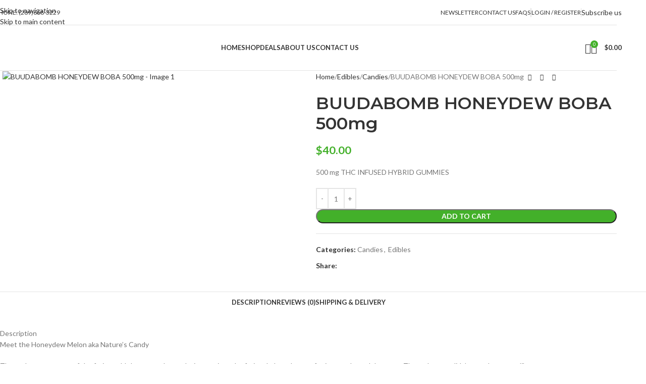

--- FILE ---
content_type: text/html; charset=UTF-8
request_url: https://budsmasterniagarafalls.com/product/buudabomb-honeydew-boba-500mg/
body_size: 40838
content:
<!DOCTYPE html>
<html lang="en-US">
<head>
	<meta charset="UTF-8">
	<link rel="profile" href="https://gmpg.org/xfn/11">
	<link rel="pingback" href="https://budsmasterniagarafalls.com/xmlrpc.php">

					<script>document.documentElement.className = document.documentElement.className + ' yes-js js_active js'</script>
			<title>BUUDABOMB HONEYDEW BOBA 500mg &#8211; Buds Master Niagara Falls</title>
<meta name='robots' content='max-image-preview:large' />
<link rel='dns-prefetch' href='//fonts.googleapis.com' />
<link rel="alternate" type="application/rss+xml" title="Buds Master Niagara Falls &raquo; Feed" href="https://budsmasterniagarafalls.com/feed/" />
<link rel="alternate" type="application/rss+xml" title="Buds Master Niagara Falls &raquo; Comments Feed" href="https://budsmasterniagarafalls.com/comments/feed/" />
<link rel="alternate" type="application/rss+xml" title="Buds Master Niagara Falls &raquo; BUUDABOMB HONEYDEW BOBA 500mg Comments Feed" href="https://budsmasterniagarafalls.com/product/buudabomb-honeydew-boba-500mg/feed/" />
<link rel="alternate" title="oEmbed (JSON)" type="application/json+oembed" href="https://budsmasterniagarafalls.com/wp-json/oembed/1.0/embed?url=https%3A%2F%2Fbudsmasterniagarafalls.com%2Fproduct%2Fbuudabomb-honeydew-boba-500mg%2F" />
<link rel="alternate" title="oEmbed (XML)" type="text/xml+oembed" href="https://budsmasterniagarafalls.com/wp-json/oembed/1.0/embed?url=https%3A%2F%2Fbudsmasterniagarafalls.com%2Fproduct%2Fbuudabomb-honeydew-boba-500mg%2F&#038;format=xml" />
<style id='wp-img-auto-sizes-contain-inline-css' type='text/css'>
img:is([sizes=auto i],[sizes^="auto," i]){contain-intrinsic-size:3000px 1500px}
/*# sourceURL=wp-img-auto-sizes-contain-inline-css */
</style>

<link rel='stylesheet' id='premium-addons-css' href='https://budsmasterniagarafalls.com/wp-content/plugins/premium-addons-for-elementor/assets/frontend/min-css/premium-addons.min.css?ver=4.11.53' type='text/css' media='all' />
<link rel='stylesheet' id='wp-block-library-css' href='https://budsmasterniagarafalls.com/wp-includes/css/dist/block-library/style.min.css?ver=6.9' type='text/css' media='all' />
<style id='safe-svg-svg-icon-style-inline-css' type='text/css'>
.safe-svg-cover{text-align:center}.safe-svg-cover .safe-svg-inside{display:inline-block;max-width:100%}.safe-svg-cover svg{fill:currentColor;height:100%;max-height:100%;max-width:100%;width:100%}

/*# sourceURL=https://budsmasterniagarafalls.com/wp-content/plugins/safe-svg/dist/safe-svg-block-frontend.css */
</style>
<link rel='stylesheet' id='jquery-selectBox-css' href='https://budsmasterniagarafalls.com/wp-content/plugins/yith-woocommerce-wishlist/assets/css/jquery.selectBox.css?ver=1.2.0' type='text/css' media='all' />
<link rel='stylesheet' id='woocommerce_prettyPhoto_css-css' href='//budsmasterniagarafalls.com/wp-content/plugins/woocommerce/assets/css/prettyPhoto.css?ver=3.1.6' type='text/css' media='all' />
<link rel='stylesheet' id='yith-wcwl-main-css' href='https://budsmasterniagarafalls.com/wp-content/plugins/yith-woocommerce-wishlist/assets/css/style.css?ver=4.11.0' type='text/css' media='all' />
<style id='yith-wcwl-main-inline-css' type='text/css'>
 :root { --rounded-corners-radius: 16px; --add-to-cart-rounded-corners-radius: 16px; --color-headers-background: #F4F4F4; --feedback-duration: 3s } 
 :root { --rounded-corners-radius: 16px; --add-to-cart-rounded-corners-radius: 16px; --color-headers-background: #F4F4F4; --feedback-duration: 3s } 
/*# sourceURL=yith-wcwl-main-inline-css */
</style>
<style id='global-styles-inline-css' type='text/css'>
:root{--wp--preset--aspect-ratio--square: 1;--wp--preset--aspect-ratio--4-3: 4/3;--wp--preset--aspect-ratio--3-4: 3/4;--wp--preset--aspect-ratio--3-2: 3/2;--wp--preset--aspect-ratio--2-3: 2/3;--wp--preset--aspect-ratio--16-9: 16/9;--wp--preset--aspect-ratio--9-16: 9/16;--wp--preset--color--black: #000000;--wp--preset--color--cyan-bluish-gray: #abb8c3;--wp--preset--color--white: #ffffff;--wp--preset--color--pale-pink: #f78da7;--wp--preset--color--vivid-red: #cf2e2e;--wp--preset--color--luminous-vivid-orange: #ff6900;--wp--preset--color--luminous-vivid-amber: #fcb900;--wp--preset--color--light-green-cyan: #7bdcb5;--wp--preset--color--vivid-green-cyan: #00d084;--wp--preset--color--pale-cyan-blue: #8ed1fc;--wp--preset--color--vivid-cyan-blue: #0693e3;--wp--preset--color--vivid-purple: #9b51e0;--wp--preset--gradient--vivid-cyan-blue-to-vivid-purple: linear-gradient(135deg,rgb(6,147,227) 0%,rgb(155,81,224) 100%);--wp--preset--gradient--light-green-cyan-to-vivid-green-cyan: linear-gradient(135deg,rgb(122,220,180) 0%,rgb(0,208,130) 100%);--wp--preset--gradient--luminous-vivid-amber-to-luminous-vivid-orange: linear-gradient(135deg,rgb(252,185,0) 0%,rgb(255,105,0) 100%);--wp--preset--gradient--luminous-vivid-orange-to-vivid-red: linear-gradient(135deg,rgb(255,105,0) 0%,rgb(207,46,46) 100%);--wp--preset--gradient--very-light-gray-to-cyan-bluish-gray: linear-gradient(135deg,rgb(238,238,238) 0%,rgb(169,184,195) 100%);--wp--preset--gradient--cool-to-warm-spectrum: linear-gradient(135deg,rgb(74,234,220) 0%,rgb(151,120,209) 20%,rgb(207,42,186) 40%,rgb(238,44,130) 60%,rgb(251,105,98) 80%,rgb(254,248,76) 100%);--wp--preset--gradient--blush-light-purple: linear-gradient(135deg,rgb(255,206,236) 0%,rgb(152,150,240) 100%);--wp--preset--gradient--blush-bordeaux: linear-gradient(135deg,rgb(254,205,165) 0%,rgb(254,45,45) 50%,rgb(107,0,62) 100%);--wp--preset--gradient--luminous-dusk: linear-gradient(135deg,rgb(255,203,112) 0%,rgb(199,81,192) 50%,rgb(65,88,208) 100%);--wp--preset--gradient--pale-ocean: linear-gradient(135deg,rgb(255,245,203) 0%,rgb(182,227,212) 50%,rgb(51,167,181) 100%);--wp--preset--gradient--electric-grass: linear-gradient(135deg,rgb(202,248,128) 0%,rgb(113,206,126) 100%);--wp--preset--gradient--midnight: linear-gradient(135deg,rgb(2,3,129) 0%,rgb(40,116,252) 100%);--wp--preset--font-size--small: 13px;--wp--preset--font-size--medium: 20px;--wp--preset--font-size--large: 36px;--wp--preset--font-size--x-large: 42px;--wp--preset--spacing--20: 0.44rem;--wp--preset--spacing--30: 0.67rem;--wp--preset--spacing--40: 1rem;--wp--preset--spacing--50: 1.5rem;--wp--preset--spacing--60: 2.25rem;--wp--preset--spacing--70: 3.38rem;--wp--preset--spacing--80: 5.06rem;--wp--preset--shadow--natural: 6px 6px 9px rgba(0, 0, 0, 0.2);--wp--preset--shadow--deep: 12px 12px 50px rgba(0, 0, 0, 0.4);--wp--preset--shadow--sharp: 6px 6px 0px rgba(0, 0, 0, 0.2);--wp--preset--shadow--outlined: 6px 6px 0px -3px rgb(255, 255, 255), 6px 6px rgb(0, 0, 0);--wp--preset--shadow--crisp: 6px 6px 0px rgb(0, 0, 0);}:where(body) { margin: 0; }.wp-site-blocks > .alignleft { float: left; margin-right: 2em; }.wp-site-blocks > .alignright { float: right; margin-left: 2em; }.wp-site-blocks > .aligncenter { justify-content: center; margin-left: auto; margin-right: auto; }:where(.is-layout-flex){gap: 0.5em;}:where(.is-layout-grid){gap: 0.5em;}.is-layout-flow > .alignleft{float: left;margin-inline-start: 0;margin-inline-end: 2em;}.is-layout-flow > .alignright{float: right;margin-inline-start: 2em;margin-inline-end: 0;}.is-layout-flow > .aligncenter{margin-left: auto !important;margin-right: auto !important;}.is-layout-constrained > .alignleft{float: left;margin-inline-start: 0;margin-inline-end: 2em;}.is-layout-constrained > .alignright{float: right;margin-inline-start: 2em;margin-inline-end: 0;}.is-layout-constrained > .aligncenter{margin-left: auto !important;margin-right: auto !important;}.is-layout-constrained > :where(:not(.alignleft):not(.alignright):not(.alignfull)){margin-left: auto !important;margin-right: auto !important;}body .is-layout-flex{display: flex;}.is-layout-flex{flex-wrap: wrap;align-items: center;}.is-layout-flex > :is(*, div){margin: 0;}body .is-layout-grid{display: grid;}.is-layout-grid > :is(*, div){margin: 0;}body{padding-top: 0px;padding-right: 0px;padding-bottom: 0px;padding-left: 0px;}a:where(:not(.wp-element-button)){text-decoration: none;}:root :where(.wp-element-button, .wp-block-button__link){background-color: #32373c;border-width: 0;color: #fff;font-family: inherit;font-size: inherit;font-style: inherit;font-weight: inherit;letter-spacing: inherit;line-height: inherit;padding-top: calc(0.667em + 2px);padding-right: calc(1.333em + 2px);padding-bottom: calc(0.667em + 2px);padding-left: calc(1.333em + 2px);text-decoration: none;text-transform: inherit;}.has-black-color{color: var(--wp--preset--color--black) !important;}.has-cyan-bluish-gray-color{color: var(--wp--preset--color--cyan-bluish-gray) !important;}.has-white-color{color: var(--wp--preset--color--white) !important;}.has-pale-pink-color{color: var(--wp--preset--color--pale-pink) !important;}.has-vivid-red-color{color: var(--wp--preset--color--vivid-red) !important;}.has-luminous-vivid-orange-color{color: var(--wp--preset--color--luminous-vivid-orange) !important;}.has-luminous-vivid-amber-color{color: var(--wp--preset--color--luminous-vivid-amber) !important;}.has-light-green-cyan-color{color: var(--wp--preset--color--light-green-cyan) !important;}.has-vivid-green-cyan-color{color: var(--wp--preset--color--vivid-green-cyan) !important;}.has-pale-cyan-blue-color{color: var(--wp--preset--color--pale-cyan-blue) !important;}.has-vivid-cyan-blue-color{color: var(--wp--preset--color--vivid-cyan-blue) !important;}.has-vivid-purple-color{color: var(--wp--preset--color--vivid-purple) !important;}.has-black-background-color{background-color: var(--wp--preset--color--black) !important;}.has-cyan-bluish-gray-background-color{background-color: var(--wp--preset--color--cyan-bluish-gray) !important;}.has-white-background-color{background-color: var(--wp--preset--color--white) !important;}.has-pale-pink-background-color{background-color: var(--wp--preset--color--pale-pink) !important;}.has-vivid-red-background-color{background-color: var(--wp--preset--color--vivid-red) !important;}.has-luminous-vivid-orange-background-color{background-color: var(--wp--preset--color--luminous-vivid-orange) !important;}.has-luminous-vivid-amber-background-color{background-color: var(--wp--preset--color--luminous-vivid-amber) !important;}.has-light-green-cyan-background-color{background-color: var(--wp--preset--color--light-green-cyan) !important;}.has-vivid-green-cyan-background-color{background-color: var(--wp--preset--color--vivid-green-cyan) !important;}.has-pale-cyan-blue-background-color{background-color: var(--wp--preset--color--pale-cyan-blue) !important;}.has-vivid-cyan-blue-background-color{background-color: var(--wp--preset--color--vivid-cyan-blue) !important;}.has-vivid-purple-background-color{background-color: var(--wp--preset--color--vivid-purple) !important;}.has-black-border-color{border-color: var(--wp--preset--color--black) !important;}.has-cyan-bluish-gray-border-color{border-color: var(--wp--preset--color--cyan-bluish-gray) !important;}.has-white-border-color{border-color: var(--wp--preset--color--white) !important;}.has-pale-pink-border-color{border-color: var(--wp--preset--color--pale-pink) !important;}.has-vivid-red-border-color{border-color: var(--wp--preset--color--vivid-red) !important;}.has-luminous-vivid-orange-border-color{border-color: var(--wp--preset--color--luminous-vivid-orange) !important;}.has-luminous-vivid-amber-border-color{border-color: var(--wp--preset--color--luminous-vivid-amber) !important;}.has-light-green-cyan-border-color{border-color: var(--wp--preset--color--light-green-cyan) !important;}.has-vivid-green-cyan-border-color{border-color: var(--wp--preset--color--vivid-green-cyan) !important;}.has-pale-cyan-blue-border-color{border-color: var(--wp--preset--color--pale-cyan-blue) !important;}.has-vivid-cyan-blue-border-color{border-color: var(--wp--preset--color--vivid-cyan-blue) !important;}.has-vivid-purple-border-color{border-color: var(--wp--preset--color--vivid-purple) !important;}.has-vivid-cyan-blue-to-vivid-purple-gradient-background{background: var(--wp--preset--gradient--vivid-cyan-blue-to-vivid-purple) !important;}.has-light-green-cyan-to-vivid-green-cyan-gradient-background{background: var(--wp--preset--gradient--light-green-cyan-to-vivid-green-cyan) !important;}.has-luminous-vivid-amber-to-luminous-vivid-orange-gradient-background{background: var(--wp--preset--gradient--luminous-vivid-amber-to-luminous-vivid-orange) !important;}.has-luminous-vivid-orange-to-vivid-red-gradient-background{background: var(--wp--preset--gradient--luminous-vivid-orange-to-vivid-red) !important;}.has-very-light-gray-to-cyan-bluish-gray-gradient-background{background: var(--wp--preset--gradient--very-light-gray-to-cyan-bluish-gray) !important;}.has-cool-to-warm-spectrum-gradient-background{background: var(--wp--preset--gradient--cool-to-warm-spectrum) !important;}.has-blush-light-purple-gradient-background{background: var(--wp--preset--gradient--blush-light-purple) !important;}.has-blush-bordeaux-gradient-background{background: var(--wp--preset--gradient--blush-bordeaux) !important;}.has-luminous-dusk-gradient-background{background: var(--wp--preset--gradient--luminous-dusk) !important;}.has-pale-ocean-gradient-background{background: var(--wp--preset--gradient--pale-ocean) !important;}.has-electric-grass-gradient-background{background: var(--wp--preset--gradient--electric-grass) !important;}.has-midnight-gradient-background{background: var(--wp--preset--gradient--midnight) !important;}.has-small-font-size{font-size: var(--wp--preset--font-size--small) !important;}.has-medium-font-size{font-size: var(--wp--preset--font-size--medium) !important;}.has-large-font-size{font-size: var(--wp--preset--font-size--large) !important;}.has-x-large-font-size{font-size: var(--wp--preset--font-size--x-large) !important;}
:where(.wp-block-post-template.is-layout-flex){gap: 1.25em;}:where(.wp-block-post-template.is-layout-grid){gap: 1.25em;}
:where(.wp-block-term-template.is-layout-flex){gap: 1.25em;}:where(.wp-block-term-template.is-layout-grid){gap: 1.25em;}
:where(.wp-block-columns.is-layout-flex){gap: 2em;}:where(.wp-block-columns.is-layout-grid){gap: 2em;}
:root :where(.wp-block-pullquote){font-size: 1.5em;line-height: 1.6;}
/*# sourceURL=global-styles-inline-css */
</style>
<link rel='stylesheet' id='owl-carousel-css' href='https://budsmasterniagarafalls.com/wp-content/plugins/free-gifts-for-woocommerce/assets/css/owl.carousel.min.css?ver=8.7' type='text/css' media='all' />
<link rel='stylesheet' id='fgf-owl-carousel-css' href='https://budsmasterniagarafalls.com/wp-content/plugins/free-gifts-for-woocommerce/assets/css/owl-carousel-enhanced.css?ver=8.7' type='text/css' media='all' />
<link rel='stylesheet' id='lightcase-css' href='https://budsmasterniagarafalls.com/wp-content/plugins/free-gifts-for-woocommerce/assets/css/lightcase.min.css?ver=8.7' type='text/css' media='all' />
<link rel='stylesheet' id='fgf-frontend-css-css' href='https://budsmasterniagarafalls.com/wp-content/plugins/free-gifts-for-woocommerce/assets/css/frontend.css?ver=8.7' type='text/css' media='all' />
<link rel='stylesheet' id='woo-min-order-amount-css' href='https://budsmasterniagarafalls.com/wp-content/plugins/minimum-order-amount-for-checkout/public/css/woo-min-order-amount-public.css?ver=1.0.0' type='text/css' media='all' />
<style id='woocommerce-inline-inline-css' type='text/css'>
.woocommerce form .form-row .required { visibility: visible; }
/*# sourceURL=woocommerce-inline-inline-css */
</style>
<link rel='stylesheet' id='flexible-shipping-free-shipping-css' href='https://budsmasterniagarafalls.com/wp-content/plugins/flexible-shipping/assets/dist/css/free-shipping.css?ver=6.4.5.2' type='text/css' media='all' />
<link rel='stylesheet' id='elementor-icons-css' href='https://budsmasterniagarafalls.com/wp-content/plugins/elementor/assets/lib/eicons/css/elementor-icons.min.css?ver=5.44.0' type='text/css' media='all' />
<link rel='stylesheet' id='elementor-frontend-css' href='https://budsmasterniagarafalls.com/wp-content/plugins/elementor/assets/css/frontend.min.css?ver=3.33.4' type='text/css' media='all' />
<link rel='stylesheet' id='elementor-post-2754-css' href='https://budsmasterniagarafalls.com/wp-content/uploads/elementor/css/post-2754.css?ver=1766446491' type='text/css' media='all' />
<link rel='stylesheet' id='elementor-icons-shared-0-css' href='https://budsmasterniagarafalls.com/wp-content/plugins/elementor/assets/lib/font-awesome/css/fontawesome.min.css?ver=5.15.3' type='text/css' media='all' />
<link rel='stylesheet' id='elementor-icons-fa-solid-css' href='https://budsmasterniagarafalls.com/wp-content/plugins/elementor/assets/lib/font-awesome/css/solid.min.css?ver=5.15.3' type='text/css' media='all' />
<link rel='stylesheet' id='elementor-icons-fa-brands-css' href='https://budsmasterniagarafalls.com/wp-content/plugins/elementor/assets/lib/font-awesome/css/brands.min.css?ver=5.15.3' type='text/css' media='all' />
<link rel='stylesheet' id='elementor-icons-fa-regular-css' href='https://budsmasterniagarafalls.com/wp-content/plugins/elementor/assets/lib/font-awesome/css/regular.min.css?ver=5.15.3' type='text/css' media='all' />
<link rel='stylesheet' id='wd-style-base-css' href='https://budsmasterniagarafalls.com/wp-content/themes/woodmart/css/parts/base.min.css?ver=8.3.7' type='text/css' media='all' />
<link rel='stylesheet' id='wd-helpers-wpb-elem-css' href='https://budsmasterniagarafalls.com/wp-content/themes/woodmart/css/parts/helpers-wpb-elem.min.css?ver=8.3.7' type='text/css' media='all' />
<link rel='stylesheet' id='wd-lazy-loading-css' href='https://budsmasterniagarafalls.com/wp-content/themes/woodmart/css/parts/opt-lazy-load.min.css?ver=8.3.7' type='text/css' media='all' />
<link rel='stylesheet' id='wd-woo-yith-wishlist-css' href='https://budsmasterniagarafalls.com/wp-content/themes/woodmart/css/parts/int-woo-yith-wishlist.min.css?ver=8.3.7' type='text/css' media='all' />
<link rel='stylesheet' id='wd-page-my-account-css' href='https://budsmasterniagarafalls.com/wp-content/themes/woodmart/css/parts/woo-page-my-account.min.css?ver=8.3.7' type='text/css' media='all' />
<link rel='stylesheet' id='wd-elementor-base-css' href='https://budsmasterniagarafalls.com/wp-content/themes/woodmart/css/parts/int-elem-base.min.css?ver=8.3.7' type='text/css' media='all' />
<link rel='stylesheet' id='wd-int-wordfence-css' href='https://budsmasterniagarafalls.com/wp-content/themes/woodmart/css/parts/int-wordfence.min.css?ver=8.3.7' type='text/css' media='all' />
<link rel='stylesheet' id='wd-woocommerce-base-css' href='https://budsmasterniagarafalls.com/wp-content/themes/woodmart/css/parts/woocommerce-base.min.css?ver=8.3.7' type='text/css' media='all' />
<link rel='stylesheet' id='wd-mod-star-rating-css' href='https://budsmasterniagarafalls.com/wp-content/themes/woodmart/css/parts/mod-star-rating.min.css?ver=8.3.7' type='text/css' media='all' />
<link rel='stylesheet' id='wd-woocommerce-block-notices-css' href='https://budsmasterniagarafalls.com/wp-content/themes/woodmart/css/parts/woo-mod-block-notices.min.css?ver=8.3.7' type='text/css' media='all' />
<link rel='stylesheet' id='wd-woo-mod-quantity-css' href='https://budsmasterniagarafalls.com/wp-content/themes/woodmart/css/parts/woo-mod-quantity.min.css?ver=8.3.7' type='text/css' media='all' />
<link rel='stylesheet' id='wd-woo-single-prod-el-base-css' href='https://budsmasterniagarafalls.com/wp-content/themes/woodmart/css/parts/woo-single-prod-el-base.min.css?ver=8.3.7' type='text/css' media='all' />
<link rel='stylesheet' id='wd-woo-mod-stock-status-css' href='https://budsmasterniagarafalls.com/wp-content/themes/woodmart/css/parts/woo-mod-stock-status.min.css?ver=8.3.7' type='text/css' media='all' />
<link rel='stylesheet' id='wd-woo-mod-shop-attributes-css' href='https://budsmasterniagarafalls.com/wp-content/themes/woodmart/css/parts/woo-mod-shop-attributes.min.css?ver=8.3.7' type='text/css' media='all' />
<link rel='stylesheet' id='wd-wp-blocks-css' href='https://budsmasterniagarafalls.com/wp-content/themes/woodmart/css/parts/wp-blocks.min.css?ver=8.3.7' type='text/css' media='all' />
<link rel='stylesheet' id='child-style-css' href='https://budsmasterniagarafalls.com/wp-content/themes/woodmart-child/style.css?ver=8.3.7' type='text/css' media='all' />
<link rel='stylesheet' id='wd-header-base-css' href='https://budsmasterniagarafalls.com/wp-content/themes/woodmart/css/parts/header-base.min.css?ver=8.3.7' type='text/css' media='all' />
<link rel='stylesheet' id='wd-mod-tools-css' href='https://budsmasterniagarafalls.com/wp-content/themes/woodmart/css/parts/mod-tools.min.css?ver=8.3.7' type='text/css' media='all' />
<link rel='stylesheet' id='wd-woo-mod-login-form-css' href='https://budsmasterniagarafalls.com/wp-content/themes/woodmart/css/parts/woo-mod-login-form.min.css?ver=8.3.7' type='text/css' media='all' />
<link rel='stylesheet' id='wd-header-my-account-css' href='https://budsmasterniagarafalls.com/wp-content/themes/woodmart/css/parts/header-el-my-account.min.css?ver=8.3.7' type='text/css' media='all' />
<link rel='stylesheet' id='wd-header-elements-base-css' href='https://budsmasterniagarafalls.com/wp-content/themes/woodmart/css/parts/header-el-base.min.css?ver=8.3.7' type='text/css' media='all' />
<link rel='stylesheet' id='wd-button-css' href='https://budsmasterniagarafalls.com/wp-content/themes/woodmart/css/parts/el-button.min.css?ver=8.3.7' type='text/css' media='all' />
<link rel='stylesheet' id='wd-header-search-css' href='https://budsmasterniagarafalls.com/wp-content/themes/woodmart/css/parts/header-el-search.min.css?ver=8.3.7' type='text/css' media='all' />
<link rel='stylesheet' id='wd-header-cart-side-css' href='https://budsmasterniagarafalls.com/wp-content/themes/woodmart/css/parts/header-el-cart-side.min.css?ver=8.3.7' type='text/css' media='all' />
<link rel='stylesheet' id='wd-header-cart-css' href='https://budsmasterniagarafalls.com/wp-content/themes/woodmart/css/parts/header-el-cart.min.css?ver=8.3.7' type='text/css' media='all' />
<link rel='stylesheet' id='wd-widget-shopping-cart-css' href='https://budsmasterniagarafalls.com/wp-content/themes/woodmart/css/parts/woo-widget-shopping-cart.min.css?ver=8.3.7' type='text/css' media='all' />
<link rel='stylesheet' id='wd-widget-product-list-css' href='https://budsmasterniagarafalls.com/wp-content/themes/woodmart/css/parts/woo-widget-product-list.min.css?ver=8.3.7' type='text/css' media='all' />
<link rel='stylesheet' id='wd-header-mobile-nav-dropdown-css' href='https://budsmasterniagarafalls.com/wp-content/themes/woodmart/css/parts/header-el-mobile-nav-dropdown.min.css?ver=8.3.7' type='text/css' media='all' />
<link rel='stylesheet' id='wd-page-title-css' href='https://budsmasterniagarafalls.com/wp-content/themes/woodmart/css/parts/page-title.min.css?ver=8.3.7' type='text/css' media='all' />
<link rel='stylesheet' id='wd-woo-single-prod-predefined-css' href='https://budsmasterniagarafalls.com/wp-content/themes/woodmart/css/parts/woo-single-prod-predefined.min.css?ver=8.3.7' type='text/css' media='all' />
<link rel='stylesheet' id='wd-woo-single-prod-and-quick-view-predefined-css' href='https://budsmasterniagarafalls.com/wp-content/themes/woodmart/css/parts/woo-single-prod-and-quick-view-predefined.min.css?ver=8.3.7' type='text/css' media='all' />
<link rel='stylesheet' id='wd-woo-single-prod-el-tabs-predefined-css' href='https://budsmasterniagarafalls.com/wp-content/themes/woodmart/css/parts/woo-single-prod-el-tabs-predefined.min.css?ver=8.3.7' type='text/css' media='all' />
<link rel='stylesheet' id='wd-woo-single-prod-el-gallery-css' href='https://budsmasterniagarafalls.com/wp-content/themes/woodmart/css/parts/woo-single-prod-el-gallery.min.css?ver=8.3.7' type='text/css' media='all' />
<link rel='stylesheet' id='wd-woo-single-prod-el-gallery-opt-thumb-left-desktop-css' href='https://budsmasterniagarafalls.com/wp-content/themes/woodmart/css/parts/woo-single-prod-el-gallery-opt-thumb-left-desktop.min.css?ver=8.3.7' type='text/css' media='all' />
<link rel='stylesheet' id='wd-swiper-css' href='https://budsmasterniagarafalls.com/wp-content/themes/woodmart/css/parts/lib-swiper.min.css?ver=8.3.7' type='text/css' media='all' />
<link rel='stylesheet' id='wd-swiper-arrows-css' href='https://budsmasterniagarafalls.com/wp-content/themes/woodmart/css/parts/lib-swiper-arrows.min.css?ver=8.3.7' type='text/css' media='all' />
<link rel='stylesheet' id='wd-photoswipe-css' href='https://budsmasterniagarafalls.com/wp-content/themes/woodmart/css/parts/lib-photoswipe.min.css?ver=8.3.7' type='text/css' media='all' />
<link rel='stylesheet' id='wd-woo-single-prod-el-navigation-css' href='https://budsmasterniagarafalls.com/wp-content/themes/woodmart/css/parts/woo-single-prod-el-navigation.min.css?ver=8.3.7' type='text/css' media='all' />
<link rel='stylesheet' id='wd-social-icons-css' href='https://budsmasterniagarafalls.com/wp-content/themes/woodmart/css/parts/el-social-icons.min.css?ver=8.3.7' type='text/css' media='all' />
<link rel='stylesheet' id='wd-tabs-css' href='https://budsmasterniagarafalls.com/wp-content/themes/woodmart/css/parts/el-tabs.min.css?ver=8.3.7' type='text/css' media='all' />
<link rel='stylesheet' id='wd-woo-single-prod-el-tabs-opt-layout-tabs-css' href='https://budsmasterniagarafalls.com/wp-content/themes/woodmart/css/parts/woo-single-prod-el-tabs-opt-layout-tabs.min.css?ver=8.3.7' type='text/css' media='all' />
<link rel='stylesheet' id='wd-accordion-css' href='https://budsmasterniagarafalls.com/wp-content/themes/woodmart/css/parts/el-accordion.min.css?ver=8.3.7' type='text/css' media='all' />
<link rel='stylesheet' id='wd-accordion-elem-wpb-css' href='https://budsmasterniagarafalls.com/wp-content/themes/woodmart/css/parts/el-accordion-wpb-elem.min.css?ver=8.3.7' type='text/css' media='all' />
<link rel='stylesheet' id='wd-woo-single-prod-el-reviews-css' href='https://budsmasterniagarafalls.com/wp-content/themes/woodmart/css/parts/woo-single-prod-el-reviews.min.css?ver=8.3.7' type='text/css' media='all' />
<link rel='stylesheet' id='wd-woo-single-prod-el-reviews-style-1-css' href='https://budsmasterniagarafalls.com/wp-content/themes/woodmart/css/parts/woo-single-prod-el-reviews-style-1.min.css?ver=8.3.7' type='text/css' media='all' />
<link rel='stylesheet' id='wd-post-types-mod-comments-css' href='https://budsmasterniagarafalls.com/wp-content/themes/woodmart/css/parts/post-types-mod-comments.min.css?ver=8.3.7' type='text/css' media='all' />
<link rel='stylesheet' id='wd-image-gallery-css' href='https://budsmasterniagarafalls.com/wp-content/themes/woodmart/css/parts/el-gallery.min.css?ver=8.3.7' type='text/css' media='all' />
<link rel='stylesheet' id='wd-text-block-css' href='https://budsmasterniagarafalls.com/wp-content/themes/woodmart/css/parts/el-text-block.min.css?ver=8.3.7' type='text/css' media='all' />
<link rel='stylesheet' id='wd-product-loop-css' href='https://budsmasterniagarafalls.com/wp-content/themes/woodmart/css/parts/woo-product-loop.min.css?ver=8.3.7' type='text/css' media='all' />
<link rel='stylesheet' id='wd-product-loop-base-css' href='https://budsmasterniagarafalls.com/wp-content/themes/woodmart/css/parts/woo-product-loop-base.min.css?ver=8.3.7' type='text/css' media='all' />
<link rel='stylesheet' id='wd-woo-mod-add-btn-replace-css' href='https://budsmasterniagarafalls.com/wp-content/themes/woodmart/css/parts/woo-mod-add-btn-replace.min.css?ver=8.3.7' type='text/css' media='all' />
<link rel='stylesheet' id='wd-mod-more-description-css' href='https://budsmasterniagarafalls.com/wp-content/themes/woodmart/css/parts/mod-more-description.min.css?ver=8.3.7' type='text/css' media='all' />
<link rel='stylesheet' id='wd-mfp-popup-css' href='https://budsmasterniagarafalls.com/wp-content/themes/woodmart/css/parts/lib-magnific-popup.min.css?ver=8.3.7' type='text/css' media='all' />
<link rel='stylesheet' id='wd-mod-animations-transform-css' href='https://budsmasterniagarafalls.com/wp-content/themes/woodmart/css/parts/mod-animations-transform.min.css?ver=8.3.7' type='text/css' media='all' />
<link rel='stylesheet' id='wd-mod-transform-css' href='https://budsmasterniagarafalls.com/wp-content/themes/woodmart/css/parts/mod-transform.min.css?ver=8.3.7' type='text/css' media='all' />
<link rel='stylesheet' id='wd-swiper-pagin-css' href='https://budsmasterniagarafalls.com/wp-content/themes/woodmart/css/parts/lib-swiper-pagin.min.css?ver=8.3.7' type='text/css' media='all' />
<link rel='stylesheet' id='wd-widget-collapse-css' href='https://budsmasterniagarafalls.com/wp-content/themes/woodmart/css/parts/opt-widget-collapse.min.css?ver=8.3.7' type='text/css' media='all' />
<link rel='stylesheet' id='wd-footer-base-css' href='https://budsmasterniagarafalls.com/wp-content/themes/woodmart/css/parts/footer-base.min.css?ver=8.3.7' type='text/css' media='all' />
<link rel='stylesheet' id='wd-list-css' href='https://budsmasterniagarafalls.com/wp-content/themes/woodmart/css/parts/el-list.min.css?ver=8.3.7' type='text/css' media='all' />
<link rel='stylesheet' id='wd-el-list-css' href='https://budsmasterniagarafalls.com/wp-content/themes/woodmart/css/parts/el-list-wpb-elem.min.css?ver=8.3.7' type='text/css' media='all' />
<link rel='stylesheet' id='wd-widget-wd-recent-posts-css' href='https://budsmasterniagarafalls.com/wp-content/themes/woodmart/css/parts/widget-wd-recent-posts.min.css?ver=8.3.7' type='text/css' media='all' />
<link rel='stylesheet' id='wd-widget-nav-css' href='https://budsmasterniagarafalls.com/wp-content/themes/woodmart/css/parts/widget-nav.min.css?ver=8.3.7' type='text/css' media='all' />
<link rel='stylesheet' id='wd-scroll-top-css' href='https://budsmasterniagarafalls.com/wp-content/themes/woodmart/css/parts/opt-scrolltotop.min.css?ver=8.3.7' type='text/css' media='all' />
<link rel='stylesheet' id='wd-header-search-fullscreen-css' href='https://budsmasterniagarafalls.com/wp-content/themes/woodmart/css/parts/header-el-search-fullscreen-general.min.css?ver=8.3.7' type='text/css' media='all' />
<link rel='stylesheet' id='wd-header-search-fullscreen-1-css' href='https://budsmasterniagarafalls.com/wp-content/themes/woodmart/css/parts/header-el-search-fullscreen-1.min.css?ver=8.3.7' type='text/css' media='all' />
<link rel='stylesheet' id='wd-wd-search-form-css' href='https://budsmasterniagarafalls.com/wp-content/themes/woodmart/css/parts/wd-search-form.min.css?ver=8.3.7' type='text/css' media='all' />
<link rel='stylesheet' id='wd-wd-search-results-css' href='https://budsmasterniagarafalls.com/wp-content/themes/woodmart/css/parts/wd-search-results.min.css?ver=8.3.7' type='text/css' media='all' />
<link rel='stylesheet' id='wd-wd-search-dropdown-css' href='https://budsmasterniagarafalls.com/wp-content/themes/woodmart/css/parts/wd-search-dropdown.min.css?ver=8.3.7' type='text/css' media='all' />
<link rel='stylesheet' id='wd-header-my-account-sidebar-css' href='https://budsmasterniagarafalls.com/wp-content/themes/woodmart/css/parts/header-el-my-account-sidebar.min.css?ver=8.3.7' type='text/css' media='all' />
<link rel='stylesheet' id='wd-age-verify-css' href='https://budsmasterniagarafalls.com/wp-content/themes/woodmart/css/parts/opt-age-verify.min.css?ver=8.3.7' type='text/css' media='all' />
<link rel='stylesheet' id='wd-bottom-toolbar-css' href='https://budsmasterniagarafalls.com/wp-content/themes/woodmart/css/parts/opt-bottom-toolbar.min.css?ver=8.3.7' type='text/css' media='all' />
<link rel='stylesheet' id='xts-google-fonts-css' href='https://fonts.googleapis.com/css?family=Lato%3A400%2C700%7CMontserrat%3A400%2C600&#038;ver=8.3.7' type='text/css' media='all' />
<link rel='stylesheet' id='elementor-gf-roboto-css' href='https://fonts.googleapis.com/css?family=Roboto:100,100italic,200,200italic,300,300italic,400,400italic,500,500italic,600,600italic,700,700italic,800,800italic,900,900italic&#038;display=auto' type='text/css' media='all' />
<link rel='stylesheet' id='elementor-gf-robotoslab-css' href='https://fonts.googleapis.com/css?family=Roboto+Slab:100,100italic,200,200italic,300,300italic,400,400italic,500,500italic,600,600italic,700,700italic,800,800italic,900,900italic&#038;display=auto' type='text/css' media='all' />
<script type="text/javascript" src="https://budsmasterniagarafalls.com/wp-includes/js/jquery/jquery.min.js?ver=3.7.1" id="jquery-core-js"></script>
<script type="text/javascript" src="https://budsmasterniagarafalls.com/wp-includes/js/jquery/jquery-migrate.min.js?ver=3.4.1" id="jquery-migrate-js"></script>
<script type="text/javascript" src="https://budsmasterniagarafalls.com/wp-content/plugins/woocommerce/assets/js/jquery-blockui/jquery.blockUI.min.js?ver=2.7.0-wc.10.3.7" id="wc-jquery-blockui-js" data-wp-strategy="defer"></script>
<script type="text/javascript" id="fgf-frontend-js-extra">
/* <![CDATA[ */
var fgf_frontend_params = {"gift_products_pagination_nonce":"8507a1880d","gift_product_nonce":"b2be66a5de","ajaxurl":"https://budsmasterniagarafalls.com/wp-admin/admin-ajax.php","current_page_url":"https://budsmasterniagarafalls.com/product/buudabomb-honeydew-boba-500mg/","add_to_cart_link":"https://budsmasterniagarafalls.com/product/buudabomb-honeydew-boba-500mg/?fgf_gift_product=%s&fgf_rule_id=%s&fgf_buy_product_id=%s","ajax_add_to_cart":"no","dropdown_add_to_cart_behaviour":"1","add_to_cart_alert_message":"Please select a Gift"};
//# sourceURL=fgf-frontend-js-extra
/* ]]> */
</script>
<script type="text/javascript" src="https://budsmasterniagarafalls.com/wp-content/plugins/free-gifts-for-woocommerce/assets/js/frontend.js?ver=8.7" id="fgf-frontend-js"></script>
<script type="text/javascript" src="https://budsmasterniagarafalls.com/wp-content/plugins/free-gifts-for-woocommerce/assets/js/owl.carousel.min.js?ver=8.7" id="owl-carousel-js"></script>
<script type="text/javascript" id="fgf-owl-carousel-js-extra">
/* <![CDATA[ */
var fgf_carousel_params = {"desktop_count":"3","tablet_count":"2","mobile_count":"1","item_margin":"10","nav":"true","nav_prev_text":"\u003C","nav_next_text":"\u003E","pagination":"true","item_per_slide":"1","slide_speed":"5000","auto_play":"true"};
//# sourceURL=fgf-owl-carousel-js-extra
/* ]]> */
</script>
<script type="text/javascript" src="https://budsmasterniagarafalls.com/wp-content/plugins/free-gifts-for-woocommerce/assets/js/owl-carousel-enhanced.js?ver=8.7" id="fgf-owl-carousel-js"></script>
<script type="text/javascript" src="https://budsmasterniagarafalls.com/wp-content/plugins/free-gifts-for-woocommerce/assets/js/lightcase.min.js?ver=8.7" id="lightcase-js"></script>
<script type="text/javascript" src="https://budsmasterniagarafalls.com/wp-content/plugins/free-gifts-for-woocommerce/assets/js/fgf-lightcase-enhanced.js?ver=8.7" id="fgf-lightcase-js"></script>
<script type="text/javascript" src="https://budsmasterniagarafalls.com/wp-content/plugins/minimum-order-amount-for-checkout/public/js/woo-min-order-amount-public.js?ver=1.0.0" id="woo-min-order-amount-js"></script>
<script type="text/javascript" id="wc-add-to-cart-js-extra">
/* <![CDATA[ */
var wc_add_to_cart_params = {"ajax_url":"/wp-admin/admin-ajax.php","wc_ajax_url":"/?wc-ajax=%%endpoint%%","i18n_view_cart":"View cart","cart_url":"https://budsmasterniagarafalls.com/cart/","is_cart":"","cart_redirect_after_add":"no"};
//# sourceURL=wc-add-to-cart-js-extra
/* ]]> */
</script>
<script type="text/javascript" src="https://budsmasterniagarafalls.com/wp-content/plugins/woocommerce/assets/js/frontend/add-to-cart.min.js?ver=10.3.7" id="wc-add-to-cart-js" defer="defer" data-wp-strategy="defer"></script>
<script type="text/javascript" src="https://budsmasterniagarafalls.com/wp-content/plugins/woocommerce/assets/js/zoom/jquery.zoom.min.js?ver=1.7.21-wc.10.3.7" id="wc-zoom-js" defer="defer" data-wp-strategy="defer"></script>
<script type="text/javascript" id="wc-single-product-js-extra">
/* <![CDATA[ */
var wc_single_product_params = {"i18n_required_rating_text":"Please select a rating","i18n_rating_options":["1 of 5 stars","2 of 5 stars","3 of 5 stars","4 of 5 stars","5 of 5 stars"],"i18n_product_gallery_trigger_text":"View full-screen image gallery","review_rating_required":"yes","flexslider":{"rtl":false,"animation":"slide","smoothHeight":true,"directionNav":false,"controlNav":"thumbnails","slideshow":false,"animationSpeed":500,"animationLoop":false,"allowOneSlide":false},"zoom_enabled":"","zoom_options":[],"photoswipe_enabled":"","photoswipe_options":{"shareEl":false,"closeOnScroll":false,"history":false,"hideAnimationDuration":0,"showAnimationDuration":0},"flexslider_enabled":""};
//# sourceURL=wc-single-product-js-extra
/* ]]> */
</script>
<script type="text/javascript" src="https://budsmasterniagarafalls.com/wp-content/plugins/woocommerce/assets/js/frontend/single-product.min.js?ver=10.3.7" id="wc-single-product-js" defer="defer" data-wp-strategy="defer"></script>
<script type="text/javascript" src="https://budsmasterniagarafalls.com/wp-content/plugins/woocommerce/assets/js/js-cookie/js.cookie.min.js?ver=2.1.4-wc.10.3.7" id="wc-js-cookie-js" defer="defer" data-wp-strategy="defer"></script>
<script type="text/javascript" id="woocommerce-js-extra">
/* <![CDATA[ */
var woocommerce_params = {"ajax_url":"/wp-admin/admin-ajax.php","wc_ajax_url":"/?wc-ajax=%%endpoint%%","i18n_password_show":"Show password","i18n_password_hide":"Hide password"};
//# sourceURL=woocommerce-js-extra
/* ]]> */
</script>
<script type="text/javascript" src="https://budsmasterniagarafalls.com/wp-content/plugins/woocommerce/assets/js/frontend/woocommerce.min.js?ver=10.3.7" id="woocommerce-js" defer="defer" data-wp-strategy="defer"></script>
<script type="text/javascript" src="https://budsmasterniagarafalls.com/wp-content/themes/woodmart/js/libs/device.min.js?ver=8.3.7" id="wd-device-library-js"></script>
<script type="text/javascript" src="https://budsmasterniagarafalls.com/wp-content/themes/woodmart/js/scripts/global/scrollBar.min.js?ver=8.3.7" id="wd-scrollbar-js"></script>
<link rel="https://api.w.org/" href="https://budsmasterniagarafalls.com/wp-json/" /><link rel="alternate" title="JSON" type="application/json" href="https://budsmasterniagarafalls.com/wp-json/wp/v2/product/21752" /><link rel="EditURI" type="application/rsd+xml" title="RSD" href="https://budsmasterniagarafalls.com/xmlrpc.php?rsd" />
<meta name="generator" content="WordPress 6.9" />
<meta name="generator" content="WooCommerce 10.3.7" />
<link rel="canonical" href="https://budsmasterniagarafalls.com/product/buudabomb-honeydew-boba-500mg/" />
<link rel='shortlink' href='https://budsmasterniagarafalls.com/?p=21752' />
					<meta name="viewport" content="width=device-width, initial-scale=1.0, maximum-scale=1.0, user-scalable=no">
										<noscript><style>.woocommerce-product-gallery{ opacity: 1 !important; }</style></noscript>
	<meta name="generator" content="Elementor 3.33.4; settings: css_print_method-external, google_font-enabled, font_display-auto">
			<style>
				.e-con.e-parent:nth-of-type(n+4):not(.e-lazyloaded):not(.e-no-lazyload),
				.e-con.e-parent:nth-of-type(n+4):not(.e-lazyloaded):not(.e-no-lazyload) * {
					background-image: none !important;
				}
				@media screen and (max-height: 1024px) {
					.e-con.e-parent:nth-of-type(n+3):not(.e-lazyloaded):not(.e-no-lazyload),
					.e-con.e-parent:nth-of-type(n+3):not(.e-lazyloaded):not(.e-no-lazyload) * {
						background-image: none !important;
					}
				}
				@media screen and (max-height: 640px) {
					.e-con.e-parent:nth-of-type(n+2):not(.e-lazyloaded):not(.e-no-lazyload),
					.e-con.e-parent:nth-of-type(n+2):not(.e-lazyloaded):not(.e-no-lazyload) * {
						background-image: none !important;
					}
				}
			</style>
			<link rel="icon" href="https://budsmasterniagarafalls.com/wp-content/uploads/2020/08/cropped-thumbnail_BUDS-MASTER-NEW-LOGO-1-32x32.png" sizes="32x32" />
<link rel="icon" href="https://budsmasterniagarafalls.com/wp-content/uploads/2020/08/cropped-thumbnail_BUDS-MASTER-NEW-LOGO-1-192x192.png" sizes="192x192" />
<link rel="apple-touch-icon" href="https://budsmasterniagarafalls.com/wp-content/uploads/2020/08/cropped-thumbnail_BUDS-MASTER-NEW-LOGO-1-180x180.png" />
<meta name="msapplication-TileImage" content="https://budsmasterniagarafalls.com/wp-content/uploads/2020/08/cropped-thumbnail_BUDS-MASTER-NEW-LOGO-1-270x270.png" />
<style>
		
		</style>			<style id="wd-style-header_662032-css" data-type="wd-style-header_662032">
				:root{
	--wd-top-bar-h: 50px;
	--wd-top-bar-sm-h: .00001px;
	--wd-top-bar-sticky-h: .00001px;
	--wd-top-bar-brd-w: 1px;

	--wd-header-general-h: 90px;
	--wd-header-general-sm-h: 60px;
	--wd-header-general-sticky-h: 60px;
	--wd-header-general-brd-w: 1px;

	--wd-header-bottom-h: .00001px;
	--wd-header-bottom-sm-h: .00001px;
	--wd-header-bottom-sticky-h: .00001px;
	--wd-header-bottom-brd-w: .00001px;

	--wd-header-clone-h: .00001px;

	--wd-header-brd-w: calc(var(--wd-top-bar-brd-w) + var(--wd-header-general-brd-w) + var(--wd-header-bottom-brd-w));
	--wd-header-h: calc(var(--wd-top-bar-h) + var(--wd-header-general-h) + var(--wd-header-bottom-h) + var(--wd-header-brd-w));
	--wd-header-sticky-h: calc(var(--wd-top-bar-sticky-h) + var(--wd-header-general-sticky-h) + var(--wd-header-bottom-sticky-h) + var(--wd-header-clone-h) + var(--wd-header-brd-w));
	--wd-header-sm-h: calc(var(--wd-top-bar-sm-h) + var(--wd-header-general-sm-h) + var(--wd-header-bottom-sm-h) + var(--wd-header-brd-w));
}

.whb-top-bar .wd-dropdown {
	margin-top: 4px;
}

.whb-top-bar .wd-dropdown:after {
	height: 15px;
}


.whb-sticked .whb-general-header .wd-dropdown:not(.sub-sub-menu) {
	margin-top: 9px;
}

.whb-sticked .whb-general-header .wd-dropdown:not(.sub-sub-menu):after {
	height: 20px;
}

:root:has(.whb-top-bar.whb-border-boxed) {
	--wd-top-bar-brd-w: .00001px;
}

@media (max-width: 1024px) {
:root:has(.whb-top-bar.whb-hidden-mobile) {
	--wd-top-bar-brd-w: .00001px;
}
}

:root:has(.whb-general-header.whb-border-boxed) {
	--wd-header-general-brd-w: .00001px;
}

@media (max-width: 1024px) {
:root:has(.whb-general-header.whb-hidden-mobile) {
	--wd-header-general-brd-w: .00001px;
}
}




		.whb-top-bar-inner { border-color: rgba(227, 227, 227, 1);border-bottom-width: 1px;border-bottom-style: solid; }
.whb-k2gwx7lp4ciccfrofq3b form.searchform {
	--wd-form-height: 46px;
}.whb-general-header-inner { border-color: rgba(227, 227, 227, 1);border-bottom-width: 1px;border-bottom-style: solid; }			</style>
						<style id="wd-style-theme_settings_default-css" data-type="wd-style-theme_settings_default">
				@font-face {
	font-weight: normal;
	font-style: normal;
	font-family: "woodmart-font";
	src: url("//budsmasterniagarafalls.com/wp-content/themes/woodmart/fonts/woodmart-font-1-400.woff2?v=8.3.7") format("woff2");
}

@font-face {
	font-family: "star";
	font-weight: 400;
	font-style: normal;
	src: url("//budsmasterniagarafalls.com/wp-content/plugins/woocommerce/assets/fonts/star.eot?#iefix") format("embedded-opentype"), url("//budsmasterniagarafalls.com/wp-content/plugins/woocommerce/assets/fonts/star.woff") format("woff"), url("//budsmasterniagarafalls.com/wp-content/plugins/woocommerce/assets/fonts/star.ttf") format("truetype"), url("//budsmasterniagarafalls.com/wp-content/plugins/woocommerce/assets/fonts/star.svg#star") format("svg");
}

@font-face {
	font-family: "WooCommerce";
	font-weight: 400;
	font-style: normal;
	src: url("//budsmasterniagarafalls.com/wp-content/plugins/woocommerce/assets/fonts/WooCommerce.eot?#iefix") format("embedded-opentype"), url("//budsmasterniagarafalls.com/wp-content/plugins/woocommerce/assets/fonts/WooCommerce.woff") format("woff"), url("//budsmasterniagarafalls.com/wp-content/plugins/woocommerce/assets/fonts/WooCommerce.ttf") format("truetype"), url("//budsmasterniagarafalls.com/wp-content/plugins/woocommerce/assets/fonts/WooCommerce.svg#WooCommerce") format("svg");
}

:root {
	--wd-text-font: "Lato", Arial, Helvetica, sans-serif;
	--wd-text-font-weight: 400;
	--wd-text-color: #777777;
	--wd-text-font-size: 14px;
	--wd-title-font: "Montserrat", Arial, Helvetica, sans-serif;
	--wd-title-font-weight: 600;
	--wd-title-color: #242424;
	--wd-entities-title-font: "Montserrat", Arial, Helvetica, sans-serif;
	--wd-entities-title-font-weight: 600;
	--wd-entities-title-color: #333333;
	--wd-entities-title-color-hover: rgb(51 51 51 / 65%);
	--wd-alternative-font: "Lato", Arial, Helvetica, sans-serif;
	--wd-widget-title-font: "Montserrat", Arial, Helvetica, sans-serif;
	--wd-widget-title-font-weight: 600;
	--wd-widget-title-transform: uppercase;
	--wd-widget-title-color: #333;
	--wd-widget-title-font-size: 16px;
	--wd-header-el-font: "Lato", Arial, Helvetica, sans-serif;
	--wd-header-el-font-weight: 700;
	--wd-header-el-transform: uppercase;
	--wd-header-el-font-size: 13px;
	--wd-otl-style: dotted;
	--wd-otl-width: 2px;
	--wd-primary-color: rgb(67,176,42);
	--wd-alternative-color: #fbbc34;
	--btn-default-bgcolor: #f7f7f7;
	--btn-default-bgcolor-hover: #efefef;
	--btn-accented-bgcolor: rgb(67,176,42);
	--btn-accented-bgcolor-hover: rgb(64,160,47);
	--wd-form-brd-width: 2px;
	--notices-success-bg: #459647;
	--notices-success-color: #fff;
	--notices-warning-bg: #E0B252;
	--notices-warning-color: #fff;
	--wd-link-color: #333333;
	--wd-link-color-hover: #242424;
}
.wd-age-verify-wrap {
	--wd-popup-width: 500px;
}
.wd-popup.wd-promo-popup {
	background-color: #111111;
	background-image: url(https://budsmasterniagarafalls.com/wp-content/uploads/2021/09/electronics-2-popup.jpg);
	background-repeat: no-repeat;
	background-size: cover;
	background-position: center center;
}
.wd-promo-popup-wrap {
	--wd-popup-width: 800px;
}
:is(.woodmart-woocommerce-layered-nav, .wd-product-category-filter) .wd-scroll-content {
	max-height: 223px;
}
.wd-page-title .wd-page-title-bg img {
	object-fit: cover;
	object-position: center center;
}
.wd-footer {
	background-color: #ffffff;
	background-image: none;
}
.mfp-wrap.wd-popup-quick-view-wrap {
	--wd-popup-width: 920px;
}
:root{
--wd-container-w: 1222px;
--wd-form-brd-radius: 35px;
--btn-default-color: #333;
--btn-default-color-hover: #333;
--btn-accented-color: #fff;
--btn-accented-color-hover: #fff;
--btn-default-brd-radius: 35px;
--btn-default-box-shadow: none;
--btn-default-box-shadow-hover: none;
--btn-accented-brd-radius: 35px;
--btn-accented-box-shadow: none;
--btn-accented-box-shadow-hover: none;
--wd-brd-radius: 0px;
}

@media (min-width: 1222px) {
section.elementor-section.wd-section-stretch > .elementor-container {
margin-left: auto;
margin-right: auto;
}
}


.wd-page-title {
background-color: rgb(67,176,42);
}

			</style>
			</head>

<body class="wp-singular product-template-default single single-product postid-21752 wp-theme-woodmart wp-child-theme-woodmart-child theme-woodmart woocommerce woocommerce-page woocommerce-no-js wrapper-full-width  categories-accordion-on woodmart-ajax-shop-on sticky-toolbar-on elementor-default elementor-kit-2754">
			<script type="text/javascript" id="wd-flicker-fix">// Flicker fix.</script>		<div class="wd-skip-links">
								<a href="#menu-main-menu" class="wd-skip-navigation btn">
						Skip to navigation					</a>
								<a href="#main-content" class="wd-skip-content btn">
				Skip to main content			</a>
		</div>
			
	
	<div class="wd-page-wrapper website-wrapper">
									<header class="whb-header whb-header_662032 whb-sticky-shadow whb-scroll-stick whb-sticky-real whb-hide-on-scroll">
					<div class="whb-main-header">
	
<div class="whb-row whb-top-bar whb-not-sticky-row whb-without-bg whb-border-boxed whb-color-dark whb-hidden-mobile whb-flex-flex-middle">
	<div class="container">
		<div class="whb-flex-row whb-top-bar-inner">
			<div class="whb-column whb-col-left whb-column5 whb-visible-lg">
	
<nav class="wd-header-nav wd-header-secondary-nav whb-jp0yvqf97cnm5p5gsqqd text-left" role="navigation" aria-label="Top Bar Left Electronics-2">
	<ul id="menu-top-bar-left-electronics-2" class="menu wd-nav wd-nav-header wd-nav-secondary wd-style-separated wd-gap-s"><li id="menu-item-13903" class="menu-item menu-item-type-custom menu-item-object-custom menu-item-13903 item-level-0 menu-simple-dropdown wd-event-hover" ><a href="tel:(289)668-3229" class="woodmart-nav-link"><span class="nav-link-text">Phone: (289)668-3229</span></a></li>
</ul></nav>
</div>
<div class="whb-column whb-col-center whb-column6 whb-visible-lg whb-empty-column">
	</div>
<div class="whb-column whb-col-right whb-column7 whb-visible-lg">
	
<nav class="wd-header-nav wd-header-secondary-nav whb-ie7ypyss8hsbzgvu5q6i text-right" role="navigation" aria-label="Top Bar Right">
	<ul id="menu-top-bar-right" class="menu wd-nav wd-nav-header wd-nav-secondary wd-style-separated wd-gap-s"><li id="menu-item-8417" class="woodmart-open-newsletter menu-item menu-item-type-custom menu-item-object-custom menu-item-8417 item-level-0 menu-simple-dropdown wd-event-hover" ><a href="#" class="woodmart-nav-link"><span class="nav-link-text">Newsletter</span></a></li>
<li id="menu-item-8418" class="menu-item menu-item-type-custom menu-item-object-custom menu-item-8418 item-level-0 menu-simple-dropdown wd-event-hover" ><a href="#" class="woodmart-nav-link"><span class="nav-link-text">Contact Us</span></a></li>
<li id="menu-item-8419" class="menu-item menu-item-type-custom menu-item-object-custom menu-item-8419 item-level-0 menu-simple-dropdown wd-event-hover" ><a href="#" class="woodmart-nav-link"><span class="nav-link-text">FAQs</span></a></li>
</ul></nav>
<div class="wd-header-divider whb-divider-default whb-r99e2hfl63dn92k4ktrv"></div>
<div class="wd-header-divider whb-divider-default whb-ln24ou2fx7uhh4b4m6du"></div>
<div class="wd-header-my-account wd-tools-element wd-event-hover wd-design-1 wd-account-style-text login-side-opener whb-za9c17gdklk77pj14dt7">
			<a href="https://budsmasterniagarafalls.com/my-account/" title="My account">
			
				<span class="wd-tools-icon">
									</span>
				<span class="wd-tools-text">
				Login / Register			</span>

					</a>

			</div>
<div class="wd-header-divider whb-divider-default whb-pqfffs0jq4k2htjt66aw"></div>
<div id="wd-69751e7513fe1" class=" whb-mubjow1w5zvrdp3ky870 wd-button-wrapper text-center"><a href="#" title="" class="btn btn-color-primary btn-style-round btn-shape-rectangle btn-size-small woodmart-open-newsletter">Subscribe us</a></div></div>
<div class="whb-column whb-col-mobile whb-column_mobile1 whb-hidden-lg whb-empty-column">
	</div>
		</div>
	</div>
</div>

<div class="whb-row whb-general-header whb-sticky-row whb-without-bg whb-border-boxed whb-color-dark whb-flex-flex-middle">
	<div class="container">
		<div class="whb-flex-row whb-general-header-inner">
			<div class="whb-column whb-col-left whb-column8 whb-visible-lg">
	<div class="site-logo whb-5q8debbh8purs9tucmz5">
	<a href="https://budsmasterniagarafalls.com/" class="wd-logo wd-main-logo" rel="home" aria-label="Site logo">
		<img width="1390" height="381" src="https://budsmasterniagarafalls.com/wp-content/uploads/2022/09/budsmaster-niagara-1.svg" class="attachment-full size-full" alt="" style="max-width:195px;" decoding="async" />	</a>
	</div>
</div>
<div class="whb-column whb-col-center whb-column9 whb-visible-lg">
	<nav class="wd-header-nav wd-header-main-nav text-center wd-design-1 whb-cm12b546pudr0yx8n988" role="navigation" aria-label="Main navigation">
	<ul id="menu-main-menu" class="menu wd-nav wd-nav-header wd-nav-main wd-style-underline wd-gap-s"><li id="menu-item-15300" class="menu-item menu-item-type-post_type menu-item-object-page menu-item-home menu-item-15300 item-level-0 menu-simple-dropdown wd-event-hover" ><a href="https://budsmasterniagarafalls.com/" class="woodmart-nav-link"><span class="nav-link-text">Home</span></a></li>
<li id="menu-item-290" class="menu-item menu-item-type-post_type menu-item-object-page current_page_parent menu-item-290 item-level-0 menu-simple-dropdown wd-event-hover" ><a href="https://budsmasterniagarafalls.com/shop/" class="woodmart-nav-link"><span class="nav-link-text">Shop</span></a></li>
<li id="menu-item-295" class="menu-item menu-item-type-post_type menu-item-object-page menu-item-295 item-level-0 menu-simple-dropdown wd-event-hover" ><a href="https://budsmasterniagarafalls.com/deals/" class="woodmart-nav-link"><span class="nav-link-text">Deals</span></a></li>
<li id="menu-item-15272" class="menu-item menu-item-type-post_type menu-item-object-page menu-item-15272 item-level-0 menu-simple-dropdown wd-event-hover" ><a href="https://budsmasterniagarafalls.com/about-us/" class="woodmart-nav-link"><span class="nav-link-text">About us</span></a></li>
<li id="menu-item-15281" class="menu-item menu-item-type-post_type menu-item-object-page menu-item-15281 item-level-0 menu-simple-dropdown wd-event-hover" ><a href="https://budsmasterniagarafalls.com/contact-us/" class="woodmart-nav-link"><span class="nav-link-text">Contact us</span></a></li>
</ul></nav>
</div>
<div class="whb-column whb-col-right whb-column10 whb-visible-lg">
	<div class="wd-header-search wd-tools-element wd-design-1 wd-style-icon wd-display-full-screen whb-k2gwx7lp4ciccfrofq3b" title="Search">
	<a href="#" rel="nofollow" aria-label="Search">
		
			<span class="wd-tools-icon">
							</span>

			<span class="wd-tools-text">
				Search			</span>

			</a>

	</div>

<div class="wd-header-cart wd-tools-element wd-design-2 cart-widget-opener whb-59dm3x7qhe9gj2xm0ebm">
	<a href="https://budsmasterniagarafalls.com/cart/" title="Shopping cart">
		
			<span class="wd-tools-icon">
															<span class="wd-cart-number wd-tools-count">0 <span>items</span></span>
									</span>
			<span class="wd-tools-text">
				
										<span class="wd-cart-subtotal"><span class="woocommerce-Price-amount amount"><bdi><span class="woocommerce-Price-currencySymbol">&#36;</span>0.00</bdi></span></span>
					</span>

			</a>
	</div>
</div>
<div class="whb-column whb-mobile-left whb-column_mobile2 whb-hidden-lg">
	<div class="wd-tools-element wd-header-mobile-nav wd-style-icon wd-design-1 whb-6f9x9gv05o54did5lknk">
	<a href="#" rel="nofollow" aria-label="Open mobile menu">
		
		<span class="wd-tools-icon">
					</span>

		<span class="wd-tools-text">Menu</span>

			</a>
</div></div>
<div class="whb-column whb-mobile-center whb-column_mobile3 whb-hidden-lg">
	<div class="site-logo whb-6zdemxd7x4i8uxjp3tw0">
	<a href="https://budsmasterniagarafalls.com/" class="wd-logo wd-main-logo" rel="home" aria-label="Site logo">
		<img width="1390" height="381" src="https://budsmasterniagarafalls.com/wp-content/uploads/2022/09/budsmaster-niagara-1.svg" class="attachment-full size-full" alt="" style="max-width:150px;" decoding="async" />	</a>
	</div>
</div>
<div class="whb-column whb-mobile-right whb-column_mobile4 whb-hidden-lg">
	
<div class="wd-header-cart wd-tools-element wd-design-5 cart-widget-opener whb-c5gq13xh2j3x1cnou6rt">
	<a href="https://budsmasterniagarafalls.com/cart/" title="Shopping cart">
		
			<span class="wd-tools-icon">
															<span class="wd-cart-number wd-tools-count">0 <span>items</span></span>
									</span>
			<span class="wd-tools-text">
				
										<span class="wd-cart-subtotal"><span class="woocommerce-Price-amount amount"><bdi><span class="woocommerce-Price-currencySymbol">&#36;</span>0.00</bdi></span></span>
					</span>

			</a>
	</div>
</div>
		</div>
	</div>
</div>
</div>
				</header>
			
								<div class="wd-page-content main-page-wrapper">
		
		
		<main id="main-content" class="wd-content-layout content-layout-wrapper wd-builder-off" role="main">
				

	<div class="wd-content-area site-content">
	
		


<div id="product-21752" class="single-product-page single-product-content product-design-default tabs-location-standard tabs-type-tabs meta-location-add_to_cart reviews-location-tabs product-no-bg product type-product post-21752 status-publish first instock product_cat-candies product_cat-edibles has-post-thumbnail taxable shipping-taxable purchasable product-type-simple">

	<div class="container">

		<div class="woocommerce-notices-wrapper"></div>
		<div class="product-image-summary-wrap">
			
			<div class="product-image-summary" >
				<div class="product-image-summary-inner wd-grid-g" style="--wd-col-lg:12;--wd-gap-lg:30px;--wd-gap-sm:20px;">
					<div class="product-images wd-grid-col" style="--wd-col-lg:6;--wd-col-md:6;--wd-col-sm:12;">
						<div class="woocommerce-product-gallery woocommerce-product-gallery--with-images woocommerce-product-gallery--columns-4 images  thumbs-position-left wd-thumbs-wrap images image-action-zoom">
	<div class="wd-carousel-container wd-gallery-images">
		<div class="wd-carousel-inner">

		
		<figure class="woocommerce-product-gallery__wrapper wd-carousel wd-grid" style="--wd-col-lg:1;--wd-col-md:1;--wd-col-sm:1;">
			<div class="wd-carousel-wrap">

				<div class="wd-carousel-item"><figure data-thumb="https://budsmasterniagarafalls.com/wp-content/uploads/2024/04/img_honeydew-boba-150x150.png" data-thumb-alt="BUUDABOMB HONEYDEW BOBA 500mg - Image 1" class="woocommerce-product-gallery__image"><a data-elementor-open-lightbox="no" href="https://budsmasterniagarafalls.com/wp-content/uploads/2024/04/img_honeydew-boba.png"><img width="700" height="700" src="https://budsmasterniagarafalls.com/wp-content/uploads/2024/04/img_honeydew-boba-700x700.png" class="wp-post-image wp-post-image" alt="BUUDABOMB HONEYDEW BOBA 500mg - Image 1" title="img_honeydew-boba" data-caption="" data-src="https://budsmasterniagarafalls.com/wp-content/uploads/2024/04/img_honeydew-boba.png" data-large_image="https://budsmasterniagarafalls.com/wp-content/uploads/2024/04/img_honeydew-boba.png" data-large_image_width="4306" data-large_image_height="4305" decoding="async" fetchpriority="high" srcset="https://budsmasterniagarafalls.com/wp-content/uploads/2024/04/img_honeydew-boba-700x700.png 700w, https://budsmasterniagarafalls.com/wp-content/uploads/2024/04/img_honeydew-boba-300x300.png 300w, https://budsmasterniagarafalls.com/wp-content/uploads/2024/04/img_honeydew-boba-800x800.png 800w, https://budsmasterniagarafalls.com/wp-content/uploads/2024/04/img_honeydew-boba-150x150.png 150w, https://budsmasterniagarafalls.com/wp-content/uploads/2024/04/img_honeydew-boba-768x768.png 768w, https://budsmasterniagarafalls.com/wp-content/uploads/2024/04/img_honeydew-boba-1536x1536.png 1536w, https://budsmasterniagarafalls.com/wp-content/uploads/2024/04/img_honeydew-boba-2048x2048.png 2048w, https://budsmasterniagarafalls.com/wp-content/uploads/2024/04/img_honeydew-boba-860x860.png 860w, https://budsmasterniagarafalls.com/wp-content/uploads/2024/04/img_honeydew-boba-430x430.png 430w" sizes="(max-width: 700px) 100vw, 700px" /></a></figure></div>
							</div>
		</figure>

					<div class="wd-nav-arrows wd-pos-sep wd-hover-1 wd-custom-style wd-icon-1">
			<div class="wd-btn-arrow wd-prev wd-disabled">
				<div class="wd-arrow-inner"></div>
			</div>
			<div class="wd-btn-arrow wd-next">
				<div class="wd-arrow-inner"></div>
			</div>
		</div>
		
					<div class="product-additional-galleries">
					<div class="wd-show-product-gallery-wrap wd-action-btn wd-style-icon-bg-text wd-gallery-btn"><a href="#" rel="nofollow" class="woodmart-show-product-gallery"><span>Click to enlarge</span></a></div>
					</div>
		
		</div>

			</div>

					<div class="wd-carousel-container wd-gallery-thumb">
			<div class="wd-carousel-inner">
				<div class="wd-carousel wd-grid" style="--wd-col-lg:3;--wd-col-md:4;--wd-col-sm:3;">
					<div class="wd-carousel-wrap">
											</div>
				</div>

						<div class="wd-nav-arrows wd-thumb-nav wd-custom-style wd-pos-sep wd-icon-1">
			<div class="wd-btn-arrow wd-prev wd-disabled">
				<div class="wd-arrow-inner"></div>
			</div>
			<div class="wd-btn-arrow wd-next">
				<div class="wd-arrow-inner"></div>
			</div>
		</div>
					</div>
		</div>
	</div>
					</div>
					<div class="summary entry-summary text-left wd-grid-col" style="--wd-col-lg:6;--wd-col-md:6;--wd-col-sm:12;">
						<div class="summary-inner wd-set-mb reset-last-child">
															<div class="single-breadcrumbs-wrapper wd-grid-f">
																			<nav class="wd-breadcrumbs woocommerce-breadcrumb" aria-label="Breadcrumb">				<a href="https://budsmasterniagarafalls.com">
					Home				</a>
			<span class="wd-delimiter"></span>				<a href="https://budsmasterniagarafalls.com/product-category/edibles/">
					Edibles				</a>
			<span class="wd-delimiter"></span>				<a href="https://budsmasterniagarafalls.com/product-category/edibles/candies/" class="wd-last-link">
					Candies				</a>
			<span class="wd-delimiter"></span>				<span class="wd-last">
					BUUDABOMB HONEYDEW BOBA 500mg				</span>
			</nav>																												
<div class="wd-products-nav">
			<div class="wd-event-hover">
			<a class="wd-product-nav-btn wd-btn-prev" href="https://budsmasterniagarafalls.com/product/buudabomb-taro-taro-ice-cream-500mg/" aria-label="Previous product"></a>

			<div class="wd-dropdown">
				<a href="https://budsmasterniagarafalls.com/product/buudabomb-taro-taro-ice-cream-500mg/" class="wd-product-nav-thumb">
					<img width="150" height="150" src="https://budsmasterniagarafalls.com/wp-content/themes/woodmart/images/lazy.svg" class="attachment-thumbnail size-thumbnail wd-lazy-fade" alt="BUUDABOMB TARO TARO ICE CREAM 500mg" decoding="async" srcset="" sizes="(max-width: 150px) 100vw, 150px" data-src="https://budsmasterniagarafalls.com/wp-content/uploads/2024/04/img_taro-taro-icecream-gummies-150x150.png" data-srcset="https://budsmasterniagarafalls.com/wp-content/uploads/2024/04/img_taro-taro-icecream-gummies-150x150.png 150w, https://budsmasterniagarafalls.com/wp-content/uploads/2024/04/img_taro-taro-icecream-gummies-300x300.png 300w, https://budsmasterniagarafalls.com/wp-content/uploads/2024/04/img_taro-taro-icecream-gummies-800x800.png 800w, https://budsmasterniagarafalls.com/wp-content/uploads/2024/04/img_taro-taro-icecream-gummies-768x768.png 768w, https://budsmasterniagarafalls.com/wp-content/uploads/2024/04/img_taro-taro-icecream-gummies-1536x1536.png 1536w, https://budsmasterniagarafalls.com/wp-content/uploads/2024/04/img_taro-taro-icecream-gummies-2048x2048.png 2048w, https://budsmasterniagarafalls.com/wp-content/uploads/2024/04/img_taro-taro-icecream-gummies-860x860.png 860w, https://budsmasterniagarafalls.com/wp-content/uploads/2024/04/img_taro-taro-icecream-gummies-430x430.png 430w, https://budsmasterniagarafalls.com/wp-content/uploads/2024/04/img_taro-taro-icecream-gummies-700x700.png 700w" />				</a>

				<div class="wd-product-nav-desc">
					<a href="https://budsmasterniagarafalls.com/product/buudabomb-taro-taro-ice-cream-500mg/" class="wd-entities-title">
						BUUDABOMB TARO TARO ICE CREAM 500mg					</a>

					<span class="price">
						<span class="woocommerce-Price-amount amount"><bdi><span class="woocommerce-Price-currencySymbol">&#36;</span>40.00</bdi></span>					</span>
				</div>
			</div>
		</div>
	
	<a href="https://budsmasterniagarafalls.com/shop/" class="wd-product-nav-btn wd-btn-back wd-tooltip">
		<span>
			Back to products		</span>
	</a>

			<div class="wd-event-hover">
			<a class="wd-product-nav-btn wd-btn-next" href="https://budsmasterniagarafalls.com/product/jungle-boys-blackberry-kush-1gram-indica-shatter/" aria-label="Next product"></a>

			<div class="wd-dropdown">
				<a href="https://budsmasterniagarafalls.com/product/jungle-boys-blackberry-kush-1gram-indica-shatter/" class="wd-product-nav-thumb">
					<img width="150" height="150" src="https://budsmasterniagarafalls.com/wp-content/themes/woodmart/images/lazy.svg" class="attachment-thumbnail size-thumbnail wd-lazy-fade" alt="Jungle Boys – BLACKBERRY KUSH 1gram Indica Shatter" decoding="async" data-src="https://budsmasterniagarafalls.com/wp-content/uploads/2024/07/BLACKBERRYKUSHSHATTER-150x150.jpg" srcset="" />				</a>

				<div class="wd-product-nav-desc">
					<a href="https://budsmasterniagarafalls.com/product/jungle-boys-blackberry-kush-1gram-indica-shatter/" class="wd-entities-title">
						Jungle Boys – BLACKBERRY KUSH 1gram Indica Shatter					</a>

					<span class="price">
						<span class="woocommerce-Price-amount amount"><bdi><span class="woocommerce-Price-currencySymbol">&#36;</span>30.00</bdi></span>					</span>
				</div>
			</div>
		</div>
	</div>
																	</div>
							
							
<h1 class="product_title entry-title wd-entities-title">
	
	BUUDABOMB HONEYDEW BOBA 500mg
	</h1>
<p class="price"><span class="woocommerce-Price-amount amount"><bdi><span class="woocommerce-Price-currencySymbol">&#36;</span>40.00</bdi></span></p>
<div class="woocommerce-product-details__short-description">
	<p>500 mg THC INFUSED HYBRID GUMMIES</p>
</div>
					
	
	<form class="cart" action="https://budsmasterniagarafalls.com/product/buudabomb-honeydew-boba-500mg/" method="post" enctype='multipart/form-data'>
		
		
<div class="quantity">
	
			<input type="button" value="-" class="minus btn" aria-label="Decrease quantity" />
	
	<label class="screen-reader-text" for="quantity_69751e752489c">BUUDABOMB HONEYDEW BOBA 500mg quantity</label>
	<input
		type="number"
				id="quantity_69751e752489c"
		class="input-text qty text"
		value="1"
		aria-label="Product quantity"
				min="1"
				name="quantity"

					step="1"
			placeholder=""
			inputmode="numeric"
			autocomplete="off"
			>

			<input type="button" value="+" class="plus btn" aria-label="Increase quantity" />
	
	</div>

		<button type="submit" name="add-to-cart" value="21752" class="single_add_to_cart_button button alt">Add to cart</button>

			</form>

	
				
<div class="product_meta">
	
	
			<span class="posted_in"><span class="meta-label">Categories:</span> <a href="https://budsmasterniagarafalls.com/product-category/edibles/candies/" rel="tag">Candies</a><span class="meta-sep">,</span> <a href="https://budsmasterniagarafalls.com/product-category/edibles/" rel="tag">Edibles</a></span>	
				
	
	</div>
			<div
						class=" wd-social-icons wd-style-default wd-size-small social-share wd-shape-circle product-share wd-layout-inline text-left">
				
									<span class="wd-label share-title">Share:</span>
				
									<a rel="noopener noreferrer nofollow" href="https://www.facebook.com/sharer/sharer.php?u=https://budsmasterniagarafalls.com/product/buudabomb-honeydew-boba-500mg/" target="_blank" class=" wd-social-icon social-facebook" aria-label="Facebook social link">
						<span class="wd-icon"></span>
											</a>
				
									<a rel="noopener noreferrer nofollow" href="https://x.com/share?url=https://budsmasterniagarafalls.com/product/buudabomb-honeydew-boba-500mg/" target="_blank" class=" wd-social-icon social-twitter" aria-label="X social link">
						<span class="wd-icon"></span>
											</a>
				
				
				
				
				
				
									<a rel="noopener noreferrer nofollow" href="https://pinterest.com/pin/create/button/?url=https://budsmasterniagarafalls.com/product/buudabomb-honeydew-boba-500mg/&media=https://budsmasterniagarafalls.com/wp-content/uploads/2024/04/img_honeydew-boba.png&description=BUUDABOMB+HONEYDEW+BOBA+500mg" target="_blank" class=" wd-social-icon social-pinterest" aria-label="Pinterest social link">
						<span class="wd-icon"></span>
											</a>
				
				
									<a rel="noopener noreferrer nofollow" href="https://www.linkedin.com/shareArticle?mini=true&url=https://budsmasterniagarafalls.com/product/buudabomb-honeydew-boba-500mg/" target="_blank" class=" wd-social-icon social-linkedin" aria-label="Linkedin social link">
						<span class="wd-icon"></span>
											</a>
				
				
				
				
				
				
				
				
				
				
				
				
				
				
				
									<a rel="noopener noreferrer nofollow" href="https://telegram.me/share/url?url=https://budsmasterniagarafalls.com/product/buudabomb-honeydew-boba-500mg/" target="_blank" class=" wd-social-icon social-tg" aria-label="Telegram social link">
						<span class="wd-icon"></span>
											</a>
				
				
			</div>

								</div>
					</div>
				</div>
			</div>

			
		</div>

		
	</div>

			<div class="product-tabs-wrapper">
			<div class="container product-tabs-inner">
				<div class="woocommerce-tabs wc-tabs-wrapper tabs-layout-tabs wd-opener-pos-right wd-opener-style-arrow" data-state="first" data-layout="tabs">
					<div class="wd-nav-wrapper wd-nav-tabs-wrapper text-center">
				<ul class="wd-nav wd-nav-tabs tabs wc-tabs wd-style-underline-reverse" role="tablist">
																	<li class="description_tab active" id="tab-title-description" role="presentation">
							<a class="wd-nav-link" href="#tab-description" aria-controls="tab-description" role="tab">
																	<span class="nav-link-text wd-tabs-title">
										Description									</span>
															</a>
						</li>

																							<li class="reviews_tab" id="tab-title-reviews" role="presentation">
							<a class="wd-nav-link" href="#tab-reviews" aria-controls="tab-reviews" role="tab">
																	<span class="nav-link-text wd-tabs-title">
										Reviews (0)									</span>
															</a>
						</li>

																							<li class="wd_additional_tab_tab" id="tab-title-wd_additional_tab" role="presentation">
							<a class="wd-nav-link" href="#tab-wd_additional_tab" aria-controls="tab-wd_additional_tab" role="tab">
																	<span class="nav-link-text wd-tabs-title">
										Shipping &amp; Delivery									</span>
															</a>
						</li>

															</ul>
			</div>
		
								<div class="wd-accordion-item">
				<div id="tab-item-title-description" class="wd-accordion-title tab-title-description wd-role-btn wd-active" data-accordion-index="description" tabindex="0">
					<div class="wd-accordion-title-text">
													<span>
								Description							</span>
											</div>

					<span class="wd-accordion-opener"></span>
				</div>

				<div class="entry-content woocommerce-Tabs-panel woocommerce-Tabs-panel--description wd-active panel wc-tab" id="tab-description" role="tabpanel" aria-labelledby="tab-title-description" data-accordion-index="description">
					<div class="wc-tab-inner wd-entry-content">
													

<p>Meet the Honeydew Melon aka Nature&#8217;s Candy</p>
<p>The undercover agent of the fruit world that covertly sneaks its way into the fruit salads and tons of asian snacks and desserts. The melon you didn&#8217;t even know you like.</p>
<p>And as we do to anything we love, we turned it into a bite sized gummy. Because well, its what we do best. Thank us later.</p>
											</div>
				</div>
			</div>

											<div class="wd-accordion-item">
				<div id="tab-item-title-reviews" class="wd-accordion-title tab-title-reviews wd-role-btn" data-accordion-index="reviews" tabindex="0">
					<div class="wd-accordion-title-text">
													<span>
								Reviews (0)							</span>
											</div>

					<span class="wd-accordion-opener"></span>
				</div>

				<div class="entry-content woocommerce-Tabs-panel woocommerce-Tabs-panel--reviews panel wc-tab wd-single-reviews wd-layout-two-column wd-form-pos-after" id="tab-reviews" role="tabpanel" aria-labelledby="tab-title-reviews" data-accordion-index="reviews">
					<div class="wc-tab-inner wd-entry-content">
													<div id="reviews" class="woocommerce-Reviews" data-product-id="21752">
	
	<div id="comments">
		<div class="wd-reviews-heading">
			<div class="wd-reviews-tools">
				<h2 class="woocommerce-Reviews-title">
					Reviews				</h2>

							</div>

					</div>

		<div class="wd-reviews-content">
							<p class="woocommerce-noreviews">There are no reviews yet.</p>
					</div>

		<div class="wd-loader-overlay wd-fill"></div>
	</div>

			<div id="review_form_wrapper">
			<div id="review_form">
					<div id="respond" class="comment-respond">
		<span id="reply-title" class="comment-reply-title title" role="heading" aria-level="3">Be the first to review &ldquo;BUUDABOMB HONEYDEW BOBA 500mg&rdquo; <small><a rel="nofollow" id="cancel-comment-reply-link" href="/product/buudabomb-honeydew-boba-500mg/#respond" style="display:none;">Cancel reply</a></small></span><p class="must-log-in">You must be <a href="https://budsmasterniagarafalls.com/my-account/">logged in</a> to post a review.</p>	</div><!-- #respond -->
				</div>
		</div>
	</div>
											</div>
				</div>
			</div>

											<div class="wd-accordion-item">
				<div id="tab-item-title-wd_additional_tab" class="wd-accordion-title tab-title-wd_additional_tab wd-role-btn" data-accordion-index="wd_additional_tab" tabindex="0">
					<div class="wd-accordion-title-text">
													<span>
								Shipping &amp; Delivery							</span>
											</div>

					<span class="wd-accordion-opener"></span>
				</div>

				<div class="entry-content woocommerce-Tabs-panel woocommerce-Tabs-panel--wd_additional_tab panel wc-tab" id="tab-wd_additional_tab" role="tabpanel" aria-labelledby="tab-title-wd_additional_tab" data-accordion-index="wd_additional_tab">
					<div class="wc-tab-inner wd-entry-content">
																<link rel="stylesheet" id="elementor-post-2765-css" href="https://budsmasterniagarafalls.com/wp-content/uploads/elementor/css/post-2765.css?ver=1766447550" type="text/css" media="all">
					<div data-elementor-type="wp-post" data-elementor-id="2765" class="elementor elementor-2765">
						<section class="wd-negative-gap elementor-section elementor-top-section elementor-element elementor-element-7fa0583 elementor-section-content-top elementor-section-boxed elementor-section-height-default elementor-section-height-default" data-id="7fa0583" data-element_type="section">
						<div class="elementor-container elementor-column-gap-default">
					<div class="elementor-column elementor-col-50 elementor-top-column elementor-element elementor-element-2e923df7" data-id="2e923df7" data-element_type="column">
			<div class="elementor-widget-wrap elementor-element-populated">
						<div class="elementor-element elementor-element-66f8a204 wd-width-100 elementor-widget elementor-widget-wd_images_gallery" data-id="66f8a204" data-element_type="widget" data-widget_type="wd_images_gallery.default">
				<div class="elementor-widget-container">
							<div class="wd-images-gallery" style="--wd-align-items:center; --wd-justify-content:center;">
						<div class="wd-grid-g" style="--wd-col-lg:2;--wd-col-md:2;--wd-col-sm:1;--wd-gap-lg:10px;" >
																		<div class="wd-gallery-item wd-col">
						
						<img width="350" height="450" src="https://budsmasterniagarafalls.com/wp-content/themes/woodmart/images/lazy.svg" class="attachment-350x450 size-350x450 wd-lazy-fade" alt="buudabombpeach-100mg" decoding="async" loading="lazy" data-src="https://budsmasterniagarafalls.com/wp-content/uploads/2020/08/buudabombpeach-100mg-350x450.jpg" srcset="" />
											</div>
																		</div>
					</div>
						</div>
				</div>
					</div>
		</div>
				<div class="elementor-column elementor-col-50 elementor-top-column elementor-element elementor-element-78fd86a6" data-id="78fd86a6" data-element_type="column">
			<div class="elementor-widget-wrap elementor-element-populated">
						<div class="elementor-element elementor-element-74ec8c4 elementor-widget elementor-widget-wd_text_block" data-id="74ec8c4" data-element_type="widget" data-widget_type="wd_text_block.default">
				<div class="elementor-widget-container">
							<div class="wd-text-block reset-last-child text-left">
			
			<h3><strong>SAME DAY DELIVERY</strong></h3><p>Same day delivery is available for customers in Niagara Falls &amp; St. Catharines.</p><h4><strong>MAIL ORDER DELIVERY</strong></h4><p>For all other areas, mail-order delivery is available.</p>
					</div>
						</div>
				</div>
					</div>
		</div>
					</div>
		</section>
				</div>
													</div>
				</div>
			</div>

					
			</div>
			</div>
		</div>
	
	
	<div class="container related-and-upsells">
					
			<div id="carousel-553" class="wd-carousel-container  related-products with-title wd-products-element wd-products products">
				
									<h2 class="wd-el-title title slider-title element-title"><span>Related products</span></h2>							
				<div class="wd-carousel-inner">
					<div class=" wd-carousel wd-grid" data-scroll_per_page="yes" style="--wd-col-lg:4;--wd-col-md:4;--wd-col-sm:2;--wd-gap-lg:20px;--wd-gap-sm:10px;">
						<div class="wd-carousel-wrap">
									<div class="wd-carousel-item">
											<div class="wd-product wd-hover-base wd-hover-with-fade wd-fade-off product-grid-item product product-no-swatches color-scheme- type-product post-1539 status-publish last instock product_cat-edibles product_cat-candies has-post-thumbnail taxable shipping-taxable purchasable product-type-simple" data-loop="1" data-id="1539">
	
	
<div class="product-wrapper">
	<div class="content-product-imagin"></div>
	<div class="product-element-top wd-quick-shop">
		<a href="https://budsmasterniagarafalls.com/product/mota-black-clear-sphere-300mg-thc/" class="product-image-link" tabindex="-1" aria-label="BLACK Clear Sphere">
			<img width="430" height="430" src="https://budsmasterniagarafalls.com/wp-content/themes/woodmart/images/lazy.svg" class="attachment-woocommerce_thumbnail size-woocommerce_thumbnail wd-lazy-fade" alt="" decoding="async" loading="lazy" srcset="" sizes="auto, (max-width: 430px) 100vw, 430px" data-src="https://budsmasterniagarafalls.com/wp-content/uploads/2021/03/clear-shpere-430x430.jpg" data-srcset="https://budsmasterniagarafalls.com/wp-content/uploads/2021/03/clear-shpere-430x430.jpg 430w, https://budsmasterniagarafalls.com/wp-content/uploads/2021/03/clear-shpere-150x150.jpg 150w, https://budsmasterniagarafalls.com/wp-content/uploads/2021/03/clear-shpere-700x700.jpg 700w, https://budsmasterniagarafalls.com/wp-content/uploads/2021/03/clear-shpere-400x400.jpg 400w, https://budsmasterniagarafalls.com/wp-content/uploads/2021/03/clear-shpere-280x280.jpg 280w, https://budsmasterniagarafalls.com/wp-content/uploads/2021/03/clear-shpere-768x768.jpg 768w, https://budsmasterniagarafalls.com/wp-content/uploads/2021/03/clear-shpere-247x247.jpg 247w, https://budsmasterniagarafalls.com/wp-content/uploads/2021/03/clear-shpere-510x510.jpg 510w, https://budsmasterniagarafalls.com/wp-content/uploads/2021/03/clear-shpere-100x100.jpg 100w, https://budsmasterniagarafalls.com/wp-content/uploads/2021/03/clear-shpere.jpg 800w" />		</a>

		
		<div class="wrapp-swatches"></div>
	</div>

	<div class="product-element-bottom product-information">
		<h3 class="wd-entities-title"><a href="https://budsmasterniagarafalls.com/product/mota-black-clear-sphere-300mg-thc/">BLACK Clear Sphere</a></h3>				<div class="wd-product-cats">
			<a href="https://budsmasterniagarafalls.com/product-category/edibles/" rel="tag">Edibles</a>, <a href="https://budsmasterniagarafalls.com/product-category/edibles/candies/" rel="tag">Candies</a>		</div>
				<div class="product-rating-price">
			<div class="wrapp-product-price">
				
	<span class="price"><span class="woocommerce-Price-amount amount"><bdi><span class="woocommerce-Price-currencySymbol">&#36;</span>30.00</bdi></span></span>
							</div>
		</div>
									<div class="fade-in-block wd-scroll">
			<div class="hover-content wd-more-desc">
				<div class="hover-content-inner wd-more-desc-inner">
					<strong>300mg THC</strong>

<strong>MOTA</strong>				</div>
				<a href="#" rel="nofollow" class="wd-more-desc-btn" aria-label="Read more description"></a>
			</div>
			<div class=" wd-buttons wd-pos-r-t">
				<div class="wrap-wishlist-button"></div>
				<div class="wd-add-btn wd-action-btn wd-style-icon wd-add-cart-icon">
					<a href="/product/buudabomb-honeydew-boba-500mg/?add-to-cart=1539" aria-describedby="woocommerce_loop_add_to_cart_link_describedby_1539" data-quantity="1" class="button product_type_simple add_to_cart_button ajax_add_to_cart add-to-cart-loop" data-product_id="1539" data-product_sku="" aria-label="Add to cart: &ldquo;BLACK Clear Sphere&rdquo;" rel="nofollow" data-success_message="&ldquo;BLACK Clear Sphere&rdquo; has been added to your cart" role="button"><span>Add to cart</span></a>	<span id="woocommerce_loop_add_to_cart_link_describedby_1539" class="screen-reader-text">
			</span>
									</div>
				<div class="wrap-quickview-button">		<div class="quick-view wd-action-btn wd-style-icon wd-quick-view-icon">
			<a
				href="https://budsmasterniagarafalls.com/product/mota-black-clear-sphere-300mg-thc/"
				class="open-quick-view quick-view-button"
				rel="nofollow"
				data-id="1539"
				>Quick view</a>
		</div>
		</div>
			</div>

						
					</div>
	</div>
</div>
</div>
					</div>
				<div class="wd-carousel-item">
											<div class="wd-product wd-hover-base wd-hover-with-fade wd-fade-off product-grid-item product product-no-swatches color-scheme- type-product post-1161 status-publish first instock product_cat-edibles product_cat-candies product_tag-gummies has-post-thumbnail taxable shipping-taxable purchasable product-type-variable" data-loop="2" data-id="1161">
	
	
<div class="product-wrapper">
	<div class="content-product-imagin"></div>
	<div class="product-element-top wd-quick-shop">
		<a href="https://budsmasterniagarafalls.com/product/yumm-cherry-cola-bottles-500mg-sativa-or-indica/" class="product-image-link" tabindex="-1" aria-label="CHERRY COLA BOTTLES">
			<img width="430" height="452" src="https://budsmasterniagarafalls.com/wp-content/themes/woodmart/images/lazy.svg" class="attachment-woocommerce_thumbnail size-woocommerce_thumbnail wd-lazy-fade" alt="" decoding="async" loading="lazy" srcset="" sizes="auto, (max-width: 430px) 100vw, 430px" data-src="https://budsmasterniagarafalls.com/wp-content/uploads/2020/10/Cherry-Cola-Bottles-SATIVA-e1616273181510-430x452.png" data-srcset="https://budsmasterniagarafalls.com/wp-content/uploads/2020/10/Cherry-Cola-Bottles-SATIVA-e1616273181510-430x452.png 430w, https://budsmasterniagarafalls.com/wp-content/uploads/2020/10/Cherry-Cola-Bottles-SATIVA-e1616273181510-150x158.png 150w, https://budsmasterniagarafalls.com/wp-content/uploads/2020/10/Cherry-Cola-Bottles-SATIVA-e1616273181510-700x736.png 700w, https://budsmasterniagarafalls.com/wp-content/uploads/2020/10/Cherry-Cola-Bottles-SATIVA-e1616273181510.png 750w" />		</a>

		
		<div class="wrapp-swatches"></div>
	</div>

	<div class="product-element-bottom product-information">
		<h3 class="wd-entities-title"><a href="https://budsmasterniagarafalls.com/product/yumm-cherry-cola-bottles-500mg-sativa-or-indica/">CHERRY COLA BOTTLES</a></h3>				<div class="wd-product-cats">
			<a href="https://budsmasterniagarafalls.com/product-category/edibles/" rel="tag">Edibles</a>, <a href="https://budsmasterniagarafalls.com/product-category/edibles/candies/" rel="tag">Candies</a>		</div>
				<div class="product-rating-price">
			<div class="wrapp-product-price">
				
	<span class="price"><span class="woocommerce-Price-amount amount"><bdi><span class="woocommerce-Price-currencySymbol">&#36;</span>20.00</bdi></span></span>
							</div>
		</div>
									<div class="fade-in-block wd-scroll">
			<div class="hover-content wd-more-desc">
				<div class="hover-content-inner wd-more-desc-inner">
					<strong>YUMM</strong>

<strong>500MG</strong>

<strong>Sativa or Indica</strong>				</div>
				<a href="#" rel="nofollow" class="wd-more-desc-btn" aria-label="Read more description"></a>
			</div>
			<div class=" wd-buttons wd-pos-r-t">
				<div class="wrap-wishlist-button"></div>
				<div class="wd-add-btn wd-action-btn wd-style-icon wd-add-cart-icon">
					<a href="https://budsmasterniagarafalls.com/product/yumm-cherry-cola-bottles-500mg-sativa-or-indica/" aria-describedby="woocommerce_loop_add_to_cart_link_describedby_1161" data-quantity="1" class="button product_type_variable add_to_cart_button add-to-cart-loop" data-product_id="1161" data-product_sku="" aria-label="Select options for &ldquo;CHERRY COLA BOTTLES&rdquo;" rel="nofollow"><span>Select options</span></a>	<span id="woocommerce_loop_add_to_cart_link_describedby_1161" class="screen-reader-text">
		This product has multiple variants. The options may be chosen on the product page	</span>
									</div>
				<div class="wrap-quickview-button">		<div class="quick-view wd-action-btn wd-style-icon wd-quick-view-icon">
			<a
				href="https://budsmasterniagarafalls.com/product/yumm-cherry-cola-bottles-500mg-sativa-or-indica/"
				class="open-quick-view quick-view-button"
				rel="nofollow"
				data-id="1161"
				>Quick view</a>
		</div>
		</div>
			</div>

						
					</div>
	</div>
</div>
</div>
					</div>
				<div class="wd-carousel-item">
											<div class="wd-product wd-hover-base wd-hover-with-fade wd-fade-off product-grid-item product product-no-swatches color-scheme- type-product post-1562 status-publish last instock product_cat-edibles product_cat-candies has-post-thumbnail taxable shipping-taxable purchasable product-type-simple" data-loop="3" data-id="1562">
	
	
<div class="product-wrapper">
	<div class="content-product-imagin"></div>
	<div class="product-element-top wd-quick-shop">
		<a href="https://budsmasterniagarafalls.com/product/orange-creamsicle-500mg-yumm/" class="product-image-link" tabindex="-1" aria-label="Orange Creamsicle">
			<img width="430" height="611" src="https://budsmasterniagarafalls.com/wp-content/themes/woodmart/images/lazy.svg" class="attachment-woocommerce_thumbnail size-woocommerce_thumbnail wd-lazy-fade" alt="" decoding="async" loading="lazy" srcset="" sizes="auto, (max-width: 430px) 100vw, 430px" data-src="https://budsmasterniagarafalls.com/wp-content/uploads/2021/03/Orange-Creamsicle-500mg-e1616185443393-430x611.png" data-srcset="https://budsmasterniagarafalls.com/wp-content/uploads/2021/03/Orange-Creamsicle-500mg-e1616185443393-430x611.png 430w, https://budsmasterniagarafalls.com/wp-content/uploads/2021/03/Orange-Creamsicle-500mg-e1616185443393-150x213.png 150w, https://budsmasterniagarafalls.com/wp-content/uploads/2021/03/Orange-Creamsicle-500mg-e1616185443393-700x995.png 700w, https://budsmasterniagarafalls.com/wp-content/uploads/2021/03/Orange-Creamsicle-500mg-e1616185443393.png 750w" />		</a>

		
		<div class="wrapp-swatches"></div>
	</div>

	<div class="product-element-bottom product-information">
		<h3 class="wd-entities-title"><a href="https://budsmasterniagarafalls.com/product/orange-creamsicle-500mg-yumm/">Orange Creamsicle</a></h3>				<div class="wd-product-cats">
			<a href="https://budsmasterniagarafalls.com/product-category/edibles/" rel="tag">Edibles</a>, <a href="https://budsmasterniagarafalls.com/product-category/edibles/candies/" rel="tag">Candies</a>		</div>
				<div class="product-rating-price">
			<div class="wrapp-product-price">
				
	<span class="price"><span class="woocommerce-Price-amount amount"><bdi><span class="woocommerce-Price-currencySymbol">&#36;</span>25.00</bdi></span></span>
							</div>
		</div>
									<div class="fade-in-block wd-scroll">
			<div class="hover-content wd-more-desc">
				<div class="hover-content-inner wd-more-desc-inner">
					<strong>YUMM</strong>

<strong>500 mg </strong>				</div>
				<a href="#" rel="nofollow" class="wd-more-desc-btn" aria-label="Read more description"></a>
			</div>
			<div class=" wd-buttons wd-pos-r-t">
				<div class="wrap-wishlist-button"></div>
				<div class="wd-add-btn wd-action-btn wd-style-icon wd-add-cart-icon">
					<a href="/product/buudabomb-honeydew-boba-500mg/?add-to-cart=1562" aria-describedby="woocommerce_loop_add_to_cart_link_describedby_1562" data-quantity="1" class="button product_type_simple add_to_cart_button ajax_add_to_cart add-to-cart-loop" data-product_id="1562" data-product_sku="" aria-label="Add to cart: &ldquo;Orange Creamsicle&rdquo;" rel="nofollow" data-success_message="&ldquo;Orange Creamsicle&rdquo; has been added to your cart" role="button"><span>Add to cart</span></a>	<span id="woocommerce_loop_add_to_cart_link_describedby_1562" class="screen-reader-text">
			</span>
									</div>
				<div class="wrap-quickview-button">		<div class="quick-view wd-action-btn wd-style-icon wd-quick-view-icon">
			<a
				href="https://budsmasterniagarafalls.com/product/orange-creamsicle-500mg-yumm/"
				class="open-quick-view quick-view-button"
				rel="nofollow"
				data-id="1562"
				>Quick view</a>
		</div>
		</div>
			</div>

						
					</div>
	</div>
</div>
</div>
					</div>
				<div class="wd-carousel-item">
											<div class="wd-product wd-hover-base wd-hover-with-fade wd-fade-off product-grid-item product product-no-swatches color-scheme- type-product post-1157 status-publish first instock product_cat-edibles product_cat-candies product_tag-gummies has-post-thumbnail taxable shipping-taxable purchasable product-type-variable" data-loop="4" data-id="1157">
	
	
<div class="product-wrapper">
	<div class="content-product-imagin"></div>
	<div class="product-element-top wd-quick-shop">
		<a href="https://budsmasterniagarafalls.com/product/yumm-peach-loops-500mg-sativa-or-indica/" class="product-image-link" tabindex="-1" aria-label="PEACH LOOPS">
			<img width="430" height="533" src="https://budsmasterniagarafalls.com/wp-content/themes/woodmart/images/lazy.svg" class="attachment-woocommerce_thumbnail size-woocommerce_thumbnail wd-lazy-fade" alt="" decoding="async" loading="lazy" srcset="" sizes="auto, (max-width: 430px) 100vw, 430px" data-src="https://budsmasterniagarafalls.com/wp-content/uploads/2020/10/Peach-Loops-SATIVA-e1616273256974-430x533.png" data-srcset="https://budsmasterniagarafalls.com/wp-content/uploads/2020/10/Peach-Loops-SATIVA-e1616273256974-430x533.png 430w, https://budsmasterniagarafalls.com/wp-content/uploads/2020/10/Peach-Loops-SATIVA-e1616273256974-150x186.png 150w, https://budsmasterniagarafalls.com/wp-content/uploads/2020/10/Peach-Loops-SATIVA-e1616273256974-700x868.png 700w, https://budsmasterniagarafalls.com/wp-content/uploads/2020/10/Peach-Loops-SATIVA-e1616273256974.png 750w" />		</a>

		
		<div class="wrapp-swatches"></div>
	</div>

	<div class="product-element-bottom product-information">
		<h3 class="wd-entities-title"><a href="https://budsmasterniagarafalls.com/product/yumm-peach-loops-500mg-sativa-or-indica/">PEACH LOOPS</a></h3>				<div class="wd-product-cats">
			<a href="https://budsmasterniagarafalls.com/product-category/edibles/" rel="tag">Edibles</a>, <a href="https://budsmasterniagarafalls.com/product-category/edibles/candies/" rel="tag">Candies</a>		</div>
				<div class="product-rating-price">
			<div class="wrapp-product-price">
				
	<span class="price"><span class="woocommerce-Price-amount amount"><bdi><span class="woocommerce-Price-currencySymbol">&#36;</span>20.00</bdi></span></span>
							</div>
		</div>
									<div class="fade-in-block wd-scroll">
			<div class="hover-content wd-more-desc">
				<div class="hover-content-inner wd-more-desc-inner">
					<strong>YUMM</strong>

<strong>500MG</strong>

<strong>Sativa or Indica</strong>				</div>
				<a href="#" rel="nofollow" class="wd-more-desc-btn" aria-label="Read more description"></a>
			</div>
			<div class=" wd-buttons wd-pos-r-t">
				<div class="wrap-wishlist-button"></div>
				<div class="wd-add-btn wd-action-btn wd-style-icon wd-add-cart-icon">
					<a href="https://budsmasterniagarafalls.com/product/yumm-peach-loops-500mg-sativa-or-indica/" aria-describedby="woocommerce_loop_add_to_cart_link_describedby_1157" data-quantity="1" class="button product_type_variable add_to_cart_button add-to-cart-loop" data-product_id="1157" data-product_sku="" aria-label="Select options for &ldquo;PEACH LOOPS&rdquo;" rel="nofollow"><span>Select options</span></a>	<span id="woocommerce_loop_add_to_cart_link_describedby_1157" class="screen-reader-text">
		This product has multiple variants. The options may be chosen on the product page	</span>
									</div>
				<div class="wrap-quickview-button">		<div class="quick-view wd-action-btn wd-style-icon wd-quick-view-icon">
			<a
				href="https://budsmasterniagarafalls.com/product/yumm-peach-loops-500mg-sativa-or-indica/"
				class="open-quick-view quick-view-button"
				rel="nofollow"
				data-id="1157"
				>Quick view</a>
		</div>
		</div>
			</div>

						
					</div>
	</div>
</div>
</div>
					</div>
				<div class="wd-carousel-item">
											<div class="wd-product wd-hover-base wd-hover-with-fade wd-fade-off product-grid-item product product-no-swatches color-scheme- type-product post-920 status-publish last instock product_cat-edibles product_cat-candies has-post-thumbnail taxable shipping-taxable purchasable product-type-simple" data-loop="5" data-id="920">
	
	
<div class="product-wrapper">
	<div class="content-product-imagin"></div>
	<div class="product-element-top wd-quick-shop">
		<a href="https://budsmasterniagarafalls.com/product/room-920-mushroom-jelly-blue-raspberry/" class="product-image-link" tabindex="-1" aria-label="ROOM 920 Mushroom Jelly &#8211; Blue Raspberry">
			<img width="430" height="519" src="https://budsmasterniagarafalls.com/wp-content/themes/woodmart/images/lazy.svg" class="attachment-woocommerce_thumbnail size-woocommerce_thumbnail wd-lazy-fade" alt="" decoding="async" loading="lazy" srcset="" sizes="auto, (max-width: 430px) 100vw, 430px" data-src="https://budsmasterniagarafalls.com/wp-content/uploads/2020/08/BR-ROOM920-430x519.png" data-srcset="https://budsmasterniagarafalls.com/wp-content/uploads/2020/08/BR-ROOM920-430x519.png 430w, https://budsmasterniagarafalls.com/wp-content/uploads/2020/08/BR-ROOM920-150x181.png 150w, https://budsmasterniagarafalls.com/wp-content/uploads/2020/08/BR-ROOM920-510x616.png 510w, https://budsmasterniagarafalls.com/wp-content/uploads/2020/08/BR-ROOM920-331x400.png 331w, https://budsmasterniagarafalls.com/wp-content/uploads/2020/08/BR-ROOM920-247x298.png 247w, https://budsmasterniagarafalls.com/wp-content/uploads/2020/08/BR-ROOM920.png 620w" />		</a>

		
		<div class="wrapp-swatches"></div>
	</div>

	<div class="product-element-bottom product-information">
		<h3 class="wd-entities-title"><a href="https://budsmasterniagarafalls.com/product/room-920-mushroom-jelly-blue-raspberry/">ROOM 920 Mushroom Jelly &#8211; Blue Raspberry</a></h3>				<div class="wd-product-cats">
			<a href="https://budsmasterniagarafalls.com/product-category/edibles/" rel="tag">Edibles</a>, <a href="https://budsmasterniagarafalls.com/product-category/edibles/candies/" rel="tag">Candies</a>		</div>
				<div class="product-rating-price">
			<div class="wrapp-product-price">
				
	<span class="price"><span class="woocommerce-Price-amount amount"><bdi><span class="woocommerce-Price-currencySymbol">&#36;</span>25.00</bdi></span></span>
							</div>
		</div>
									<div class="fade-in-block wd-scroll">
			<div class="hover-content wd-more-desc">
				<div class="hover-content-inner wd-more-desc-inner">
					<strong>BLUE RASPBERRY</strong>				</div>
				<a href="#" rel="nofollow" class="wd-more-desc-btn" aria-label="Read more description"></a>
			</div>
			<div class=" wd-buttons wd-pos-r-t">
				<div class="wrap-wishlist-button"></div>
				<div class="wd-add-btn wd-action-btn wd-style-icon wd-add-cart-icon">
					<a href="/product/buudabomb-honeydew-boba-500mg/?add-to-cart=920" aria-describedby="woocommerce_loop_add_to_cart_link_describedby_920" data-quantity="1" class="button product_type_simple add_to_cart_button ajax_add_to_cart add-to-cart-loop" data-product_id="920" data-product_sku="" aria-label="Add to cart: &ldquo;ROOM 920 Mushroom Jelly - Blue Raspberry&rdquo;" rel="nofollow" data-success_message="&ldquo;ROOM 920 Mushroom Jelly - Blue Raspberry&rdquo; has been added to your cart" role="button"><span>Add to cart</span></a>	<span id="woocommerce_loop_add_to_cart_link_describedby_920" class="screen-reader-text">
			</span>
									</div>
				<div class="wrap-quickview-button">		<div class="quick-view wd-action-btn wd-style-icon wd-quick-view-icon">
			<a
				href="https://budsmasterniagarafalls.com/product/room-920-mushroom-jelly-blue-raspberry/"
				class="open-quick-view quick-view-button"
				rel="nofollow"
				data-id="920"
				>Quick view</a>
		</div>
		</div>
			</div>

						
					</div>
	</div>
</div>
</div>
					</div>
				<div class="wd-carousel-item">
											<div class="wd-product wd-hover-base wd-hover-with-fade wd-fade-off product-grid-item product has-stars product-no-swatches color-scheme- type-product post-1126 status-publish first instock product_cat-edibles product_cat-candies product_tag-gummies has-post-thumbnail taxable shipping-taxable purchasable product-type-variable" data-loop="6" data-id="1126">
	
	
<div class="product-wrapper">
	<div class="content-product-imagin"></div>
	<div class="product-element-top wd-quick-shop">
		<a href="https://budsmasterniagarafalls.com/product/yumm-watermelon-slush-indica-or-sativa/" class="product-image-link" tabindex="-1" aria-label="WATERMELON SLUSH">
			<img width="430" height="533" src="https://budsmasterniagarafalls.com/wp-content/themes/woodmart/images/lazy.svg" class="attachment-woocommerce_thumbnail size-woocommerce_thumbnail wd-lazy-fade" alt="" decoding="async" loading="lazy" srcset="" sizes="auto, (max-width: 430px) 100vw, 430px" data-src="https://budsmasterniagarafalls.com/wp-content/uploads/2020/10/Watermelon-Slush-INDICA-e1616273727217-430x533.png" data-srcset="https://budsmasterniagarafalls.com/wp-content/uploads/2020/10/Watermelon-Slush-INDICA-e1616273727217-430x533.png 430w, https://budsmasterniagarafalls.com/wp-content/uploads/2020/10/Watermelon-Slush-INDICA-e1616273727217-150x186.png 150w, https://budsmasterniagarafalls.com/wp-content/uploads/2020/10/Watermelon-Slush-INDICA-e1616273727217-700x868.png 700w, https://budsmasterniagarafalls.com/wp-content/uploads/2020/10/Watermelon-Slush-INDICA-e1616273727217.png 750w" />		</a>

		
		<div class="wrapp-swatches"></div>
	</div>

	<div class="product-element-bottom product-information">
		<h3 class="wd-entities-title"><a href="https://budsmasterniagarafalls.com/product/yumm-watermelon-slush-indica-or-sativa/">WATERMELON SLUSH</a></h3>				<div class="wd-product-cats">
			<a href="https://budsmasterniagarafalls.com/product-category/edibles/" rel="tag">Edibles</a>, <a href="https://budsmasterniagarafalls.com/product-category/edibles/candies/" rel="tag">Candies</a>		</div>
				<div class="product-rating-price">
			<div class="wrapp-product-price">
				
	<span class="price"><span class="woocommerce-Price-amount amount"><bdi><span class="woocommerce-Price-currencySymbol">&#36;</span>20.00</bdi></span></span>
						
				<div class="star-rating" role="img" aria-label="Rated 5.00 out of 5">
					<span style="width:100%">
			Rated <strong class="rating">5.00</strong> out of 5		</span>
				</div>

		
							</div>
		</div>
									<div class="fade-in-block wd-scroll">
			<div class="hover-content wd-more-desc">
				<div class="hover-content-inner wd-more-desc-inner">
					<strong>YUMM</strong>

<strong>500MG</strong>

<strong>Sativa or Indica</strong>				</div>
				<a href="#" rel="nofollow" class="wd-more-desc-btn" aria-label="Read more description"></a>
			</div>
			<div class=" wd-buttons wd-pos-r-t">
				<div class="wrap-wishlist-button"></div>
				<div class="wd-add-btn wd-action-btn wd-style-icon wd-add-cart-icon">
					<a href="https://budsmasterniagarafalls.com/product/yumm-watermelon-slush-indica-or-sativa/" aria-describedby="woocommerce_loop_add_to_cart_link_describedby_1126" data-quantity="1" class="button product_type_variable add_to_cart_button add-to-cart-loop" data-product_id="1126" data-product_sku="" aria-label="Select options for &ldquo;WATERMELON SLUSH&rdquo;" rel="nofollow"><span>Select options</span></a>	<span id="woocommerce_loop_add_to_cart_link_describedby_1126" class="screen-reader-text">
		This product has multiple variants. The options may be chosen on the product page	</span>
									</div>
				<div class="wrap-quickview-button">		<div class="quick-view wd-action-btn wd-style-icon wd-quick-view-icon">
			<a
				href="https://budsmasterniagarafalls.com/product/yumm-watermelon-slush-indica-or-sativa/"
				class="open-quick-view quick-view-button"
				rel="nofollow"
				data-id="1126"
				>Quick view</a>
		</div>
		</div>
			</div>

						
					</div>
	</div>
</div>
</div>
					</div>
				<div class="wd-carousel-item">
											<div class="wd-product wd-hover-base wd-hover-with-fade wd-fade-off product-grid-item product product-no-swatches color-scheme- type-product post-1153 status-publish last instock product_cat-edibles product_cat-candies product_tag-gummies has-post-thumbnail taxable shipping-taxable purchasable product-type-variable" data-loop="7" data-id="1153">
	
	
<div class="product-wrapper">
	<div class="content-product-imagin"></div>
	<div class="product-element-top wd-quick-shop">
		<a href="https://budsmasterniagarafalls.com/product/yumm-wiggly-worms-500mg-sativa-or-indica/" class="product-image-link" tabindex="-1" aria-label="WIGGLY WORMS">
			<img width="430" height="521" src="https://budsmasterniagarafalls.com/wp-content/themes/woodmart/images/lazy.svg" class="attachment-woocommerce_thumbnail size-woocommerce_thumbnail wd-lazy-fade" alt="" decoding="async" loading="lazy" srcset="" sizes="auto, (max-width: 430px) 100vw, 430px" data-src="https://budsmasterniagarafalls.com/wp-content/uploads/2020/10/Wiggly-Worms-INDICA-e1616273314990-430x521.png" data-srcset="https://budsmasterniagarafalls.com/wp-content/uploads/2020/10/Wiggly-Worms-INDICA-e1616273314990-430x521.png 430w, https://budsmasterniagarafalls.com/wp-content/uploads/2020/10/Wiggly-Worms-INDICA-e1616273314990-150x182.png 150w, https://budsmasterniagarafalls.com/wp-content/uploads/2020/10/Wiggly-Worms-INDICA-e1616273314990-700x848.png 700w, https://budsmasterniagarafalls.com/wp-content/uploads/2020/10/Wiggly-Worms-INDICA-e1616273314990.png 750w" />		</a>

		
		<div class="wrapp-swatches"></div>
	</div>

	<div class="product-element-bottom product-information">
		<h3 class="wd-entities-title"><a href="https://budsmasterniagarafalls.com/product/yumm-wiggly-worms-500mg-sativa-or-indica/">WIGGLY WORMS</a></h3>				<div class="wd-product-cats">
			<a href="https://budsmasterniagarafalls.com/product-category/edibles/" rel="tag">Edibles</a>, <a href="https://budsmasterniagarafalls.com/product-category/edibles/candies/" rel="tag">Candies</a>		</div>
				<div class="product-rating-price">
			<div class="wrapp-product-price">
				
	<span class="price"><span class="woocommerce-Price-amount amount"><bdi><span class="woocommerce-Price-currencySymbol">&#36;</span>20.00</bdi></span></span>
							</div>
		</div>
									<div class="fade-in-block wd-scroll">
			<div class="hover-content wd-more-desc">
				<div class="hover-content-inner wd-more-desc-inner">
					<strong>YUMM</strong>

<strong>500MG</strong>

<strong>Sativa or Indica</strong>				</div>
				<a href="#" rel="nofollow" class="wd-more-desc-btn" aria-label="Read more description"></a>
			</div>
			<div class=" wd-buttons wd-pos-r-t">
				<div class="wrap-wishlist-button"></div>
				<div class="wd-add-btn wd-action-btn wd-style-icon wd-add-cart-icon">
					<a href="https://budsmasterniagarafalls.com/product/yumm-wiggly-worms-500mg-sativa-or-indica/" aria-describedby="woocommerce_loop_add_to_cart_link_describedby_1153" data-quantity="1" class="button product_type_variable add_to_cart_button add-to-cart-loop" data-product_id="1153" data-product_sku="" aria-label="Select options for &ldquo;WIGGLY WORMS&rdquo;" rel="nofollow"><span>Select options</span></a>	<span id="woocommerce_loop_add_to_cart_link_describedby_1153" class="screen-reader-text">
		This product has multiple variants. The options may be chosen on the product page	</span>
									</div>
				<div class="wrap-quickview-button">		<div class="quick-view wd-action-btn wd-style-icon wd-quick-view-icon">
			<a
				href="https://budsmasterniagarafalls.com/product/yumm-wiggly-worms-500mg-sativa-or-indica/"
				class="open-quick-view quick-view-button"
				rel="nofollow"
				data-id="1153"
				>Quick view</a>
		</div>
		</div>
			</div>

						
					</div>
	</div>
</div>
</div>
					</div>
				<div class="wd-carousel-item">
											<div class="wd-product wd-hover-base wd-hover-with-fade wd-fade-off product-grid-item product product-no-swatches color-scheme- type-product post-1163 status-publish first instock product_cat-edibles product_cat-candies product_tag-gummies has-post-thumbnail taxable shipping-taxable purchasable product-type-variable" data-loop="8" data-id="1163">
	
	
<div class="product-wrapper">
	<div class="content-product-imagin"></div>
	<div class="product-element-top wd-quick-shop">
		<a href="https://budsmasterniagarafalls.com/product/yumm-yummi-gummi-bears-500mg-sativa-or-indica/" class="product-image-link" tabindex="-1" aria-label="YUMMI GUMMI BEARS">
			<img width="430" height="567" src="https://budsmasterniagarafalls.com/wp-content/themes/woodmart/images/lazy.svg" class="attachment-woocommerce_thumbnail size-woocommerce_thumbnail wd-lazy-fade" alt="" decoding="async" loading="lazy" srcset="" sizes="auto, (max-width: 430px) 100vw, 430px" data-src="https://budsmasterniagarafalls.com/wp-content/uploads/2020/10/Yummi-Gummi-Bears-SATIVA-e1616272987895-430x567.png" data-srcset="https://budsmasterniagarafalls.com/wp-content/uploads/2020/10/Yummi-Gummi-Bears-SATIVA-e1616272987895-430x567.png 430w, https://budsmasterniagarafalls.com/wp-content/uploads/2020/10/Yummi-Gummi-Bears-SATIVA-e1616272987895-150x198.png 150w, https://budsmasterniagarafalls.com/wp-content/uploads/2020/10/Yummi-Gummi-Bears-SATIVA-e1616272987895-700x923.png 700w, https://budsmasterniagarafalls.com/wp-content/uploads/2020/10/Yummi-Gummi-Bears-SATIVA-e1616272987895.png 750w" />		</a>

		
		<div class="wrapp-swatches"></div>
	</div>

	<div class="product-element-bottom product-information">
		<h3 class="wd-entities-title"><a href="https://budsmasterniagarafalls.com/product/yumm-yummi-gummi-bears-500mg-sativa-or-indica/">YUMMI GUMMI BEARS</a></h3>				<div class="wd-product-cats">
			<a href="https://budsmasterniagarafalls.com/product-category/edibles/" rel="tag">Edibles</a>, <a href="https://budsmasterniagarafalls.com/product-category/edibles/candies/" rel="tag">Candies</a>		</div>
				<div class="product-rating-price">
			<div class="wrapp-product-price">
				
	<span class="price"><span class="woocommerce-Price-amount amount"><bdi><span class="woocommerce-Price-currencySymbol">&#36;</span>20.00</bdi></span></span>
							</div>
		</div>
									<div class="fade-in-block wd-scroll">
			<div class="hover-content wd-more-desc">
				<div class="hover-content-inner wd-more-desc-inner">
					<strong>YUMM</strong>

<strong>500MG</strong>

<strong>Sativa or Indica</strong>				</div>
				<a href="#" rel="nofollow" class="wd-more-desc-btn" aria-label="Read more description"></a>
			</div>
			<div class=" wd-buttons wd-pos-r-t">
				<div class="wrap-wishlist-button"></div>
				<div class="wd-add-btn wd-action-btn wd-style-icon wd-add-cart-icon">
					<a href="https://budsmasterniagarafalls.com/product/yumm-yummi-gummi-bears-500mg-sativa-or-indica/" aria-describedby="woocommerce_loop_add_to_cart_link_describedby_1163" data-quantity="1" class="button product_type_variable add_to_cart_button add-to-cart-loop" data-product_id="1163" data-product_sku="" aria-label="Select options for &ldquo;YUMMI GUMMI BEARS&rdquo;" rel="nofollow"><span>Select options</span></a>	<span id="woocommerce_loop_add_to_cart_link_describedby_1163" class="screen-reader-text">
		This product has multiple variants. The options may be chosen on the product page	</span>
									</div>
				<div class="wrap-quickview-button">		<div class="quick-view wd-action-btn wd-style-icon wd-quick-view-icon">
			<a
				href="https://budsmasterniagarafalls.com/product/yumm-yummi-gummi-bears-500mg-sativa-or-indica/"
				class="open-quick-view quick-view-button"
				rel="nofollow"
				data-id="1163"
				>Quick view</a>
		</div>
		</div>
			</div>

						
					</div>
	</div>
</div>
</div>
					</div>
								</div>
					</div>

							<div class="wd-nav-arrows wd-pos-sep wd-hover-1 wd-icon-1">
			<div class="wd-btn-arrow wd-prev wd-disabled">
				<div class="wd-arrow-inner"></div>
			</div>
			<div class="wd-btn-arrow wd-next">
				<div class="wd-arrow-inner"></div>
			</div>
		</div>
						</div>

									<div class="wd-nav-pagin-wrap text-center wd-style-shape wd-hide-md-sm wd-hide-sm">
			<ul class="wd-nav-pagin"></ul>
		</div>
									</div>
							</div>

</div>


	
	</div>
			</main>
		
</div>
								<div class="wd-prefooter">
				<div class="container wd-entry-content">
																				</div>
			</div>
							<footer class="wd-footer footer-container color-scheme-dark">
																					<div class="container main-footer">
		<aside class="footer-sidebar widget-area wd-grid-g" style="--wd-col-lg:12;--wd-gap-lg:30px;--wd-gap-sm:20px;">
											<div class="footer-column footer-column-1 wd-grid-col" style="--wd-col-xs:12;--wd-col-md:6;--wd-col-lg:3;">
					<div id="woodmart-html-block-1" class="wd-widget widget footer-widget  woodmart-html-block">			<link rel="stylesheet" id="elementor-post-2769-css" href="https://budsmasterniagarafalls.com/wp-content/uploads/elementor/css/post-2769.css?ver=1766446492" type="text/css" media="all">
					<div data-elementor-type="wp-post" data-elementor-id="2769" class="elementor elementor-2769">
						<section class="wd-negative-gap elementor-section elementor-top-section elementor-element elementor-element-5e8e784 elementor-section-boxed elementor-section-height-default elementor-section-height-default" data-id="5e8e784" data-element_type="section">
						<div class="elementor-container elementor-column-gap-default">
					<div class="elementor-column elementor-col-100 elementor-top-column elementor-element elementor-element-fdef96f" data-id="fdef96f" data-element_type="column">
			<div class="elementor-widget-wrap elementor-element-populated">
						<div class="elementor-element elementor-element-858db24 elementor-widget elementor-widget-wd_image_or_svg" data-id="858db24" data-element_type="widget" data-widget_type="wd_image_or_svg.default">
				<div class="elementor-widget-container">
					
		<div class="wd-image text-left">
							<a  href="#" aria-label="Image link">
								<img class=" wd-lazy-fade"  src="https://budsmasterniagarafalls.com/wp-content/themes/woodmart/images/lazy.svg" data-src="https://budsmasterniagarafalls.com/wp-content/uploads/2022/09/budsmaster-niagara-1.svg" title="budsmaster-niagara" loading="lazy" width="220" height="30">							</a>
					</div>

						</div>
				</div>
				<div class="elementor-element elementor-element-41c12ca elementor-widget elementor-widget-wd_text_block" data-id="41c12ca" data-element_type="widget" data-widget_type="wd_text_block.default">
				<div class="elementor-widget-container">
							<div class="wd-text-block reset-last-child text-left">
			
			<p>Fastest weed delivery service in Niagara Falls &amp; St. Catharines</p>
					</div>
						</div>
				</div>
				<div class="elementor-element elementor-element-3344611 elementor-widget elementor-widget-wd_list" data-id="3344611" data-element_type="widget" data-widget_type="wd_list.default">
				<div class="elementor-widget-container">
							<ul class="wd-list color-scheme- wd-fontsize-xs wd-type-image wd-style-default text-left">
											<li class="elementor-repeater-item-80be36b">
											<span class="wd-icon"></span>					
					<span class="wd-list-content list-content">
													Niagara Falls, Ontario											</span>
				</li>
											<li class="elementor-repeater-item-c383cf6">
											<span class="wd-icon"><img class=" wd-lazy-fade"  src="https://budsmasterniagarafalls.com/wp-content/themes/woodmart/images/lazy.svg" data-src="https://budsmasterniagarafalls.com/wp-content/uploads/2021/08/wd-phone-dark.svg" title="wd-phone-dark" loading="lazy" width="14" height="14"></span>					
					<span class="wd-list-content list-content">
													<a  href="tel:%20(289)668-3229">
								Phone: (289)668-3229							</a>
											</span>
				</li>
					</ul>

						</div>
				</div>
					</div>
		</div>
					</div>
		</section>
				</div>
		</div>				</div>
											<div class="footer-column footer-column-2 wd-grid-col" style="--wd-col-xs:12;--wd-col-md:6;--wd-col-lg:3;">
					<div id="woodmart-recent-posts-15" class="wd-widget widget footer-widget  woodmart-recent-posts"><h5 class="widget-title">Recent Posts</h5>							<ul class="woodmart-recent-posts-list">
											<li>
																								<a class="recent-posts-thumbnail" href="https://budsmasterniagarafalls.com/the-high-road-how-niagara-falls-became-ontarios-chillest-weed-delivery-scene/"  rel="bookmark" aria-label="Post thumbnail">
										<img width="75" height="60" src="https://budsmasterniagarafalls.com/wp-content/themes/woodmart/images/lazy.svg" class="attachment-75x60 size-75x60 wd-lazy-fade" alt="" decoding="async" loading="lazy" data-src="https://budsmasterniagarafalls.com/wp-content/uploads/2025/10/Sunset-Ride-by-Niagara-Falls-75x60.png" srcset="" />									</a>
																					
							<div class="recent-posts-info">
								<div class="wd-entities-title title"><a href="https://budsmasterniagarafalls.com/the-high-road-how-niagara-falls-became-ontarios-chillest-weed-delivery-scene/" title="Permalink to The High Road: How Niagara Falls Became Ontario’s Chillest Weed Delivery Scene" rel="bookmark">The High Road: How Niagara Falls Became Ontario’s Chillest Weed Delivery Scene</a></div>

																										<time class="recent-posts-time" datetime="2025-10-23T20:53:13-04:00">October 23, 2025</time>
								
								<a class="recent-posts-comment" href="https://budsmasterniagarafalls.com/the-high-road-how-niagara-falls-became-ontarios-chillest-weed-delivery-scene/#respond">No Comments</a>							</div>
						</li>

					 

				</ul>
			
			</div>				</div>
											<div class="footer-column footer-column-3 wd-grid-col" style="--wd-col-xs:12;--wd-col-md:4;--wd-col-lg:2;">
					<div id="nav_menu-22" class="wd-widget widget footer-widget  widget_nav_menu"><h5 class="widget-title">Our Delivery Area</h5><div class="menu-footer-menu-our-stores-container"><ul id="menu-footer-menu-our-stores" class="menu"><li id="menu-item-8387" class="menu-item menu-item-type-custom menu-item-object-custom menu-item-home menu-item-8387"><a href="https://budsmasterniagarafalls.com">Weed Delivery Niagara Falls</a></li>
<li id="menu-item-8388" class="menu-item menu-item-type-custom menu-item-object-custom menu-item-8388"><a href="https://budsmasterniagarafalls.com/weed-delivery-st-catharines/">Weed Delivery St. Catharines</a></li>
<li id="menu-item-8389" class="menu-item menu-item-type-custom menu-item-object-custom menu-item-8389"><a href="https://budsmasterhamilton.com">Weed Delivery Hamilton</a></li>
<li id="menu-item-19320" class="menu-item menu-item-type-post_type menu-item-object-page menu-item-19320"><a href="https://budsmasterniagarafalls.com/budsmaster-delivery-niagara/">Budsmaster Delivery Niagara</a></li>
</ul></div></div>				</div>
											<div class="footer-column footer-column-4 wd-grid-col" style="--wd-col-xs:12;--wd-col-md:4;--wd-col-lg:2;">
					<div id="nav_menu-23" class="wd-widget widget footer-widget  widget_nav_menu"><h5 class="widget-title">USEFUL LINKS</h5><div class="menu-footer-menu-useful-links-container"><ul id="menu-footer-menu-useful-links" class="menu"><li id="menu-item-8383" class="menu-item menu-item-type-custom menu-item-object-custom menu-item-8383"><a href="#">Privacy Policy</a></li>
<li id="menu-item-8384" class="menu-item menu-item-type-custom menu-item-object-custom menu-item-8384"><a href="#">Returns</a></li>
<li id="menu-item-8385" class="menu-item menu-item-type-custom menu-item-object-custom menu-item-8385"><a href="#">Terms &#038; Conditions</a></li>
<li id="menu-item-8386" class="menu-item menu-item-type-custom menu-item-object-custom menu-item-8386"><a href="#">Contact Us</a></li>
<li id="menu-item-8409" class="menu-item menu-item-type-custom menu-item-object-custom menu-item-8409"><a href="#">Latest News</a></li>
<li id="menu-item-8410" class="menu-item menu-item-type-custom menu-item-object-custom menu-item-8410"><a href="#">Our Sitemap</a></li>
</ul></div></div>				</div>
											<div class="footer-column footer-column-5 wd-grid-col" style="--wd-col-xs:12;--wd-col-md:4;--wd-col-lg:2;">
									</div>
					</aside>
	</div>
	
																							<div class="wd-copyrights copyrights-wrapper wd-layout-two-columns">
						<div class="container wd-grid-g">
							<div class="wd-col-start reset-last-child">
																	<small><strong>Budsmaster Niagara Falls</strong> <i class="fa fa-copyright"></i>  2022 CREATED BY <strong>MODO6</strong></small>															</div>
													</div>
					</div>
							</footer>
			</div>
<div class="wd-close-side wd-fill"></div>
		<a href="#" class="scrollToTop" aria-label="Scroll to top button"></a>
		<div class="wd-search-full-screen wd-scroll wd-fill" role="complementary" aria-label="Search">
	<span class="wd-close-search wd-action-btn wd-style-icon wd-cross-icon">
		<a href="#" rel="nofollow" aria-label="Close search form"></a>
	</span>

	
	<form role="search" method="get" class="searchform  wd-style-default woodmart-ajax-search" action="https://budsmasterniagarafalls.com/"  data-thumbnail="1" data-price="1" data-post_type="product" data-count="20" data-sku="0" data-symbols_count="3" data-include_cat_search="no" autocomplete="off">
		<input type="text" class="s" placeholder="Search for products" value="" name="s" aria-label="Search" title="Search for products" required/>
		<input type="hidden" name="post_type" value="product">

		
		
		<button type="submit" class="searchsubmit">
			<span>
				Search			</span>
					</button>
	</form>

	<div class="wd-search-loader wd-fill"></div>

	
	
	
			<div class="wd-search-results  wd-scroll-content"></div>
		
			<div class="wd-search-info-text">Start typing to see products you are looking for.</div>
	
	</div>
<div class="mobile-nav wd-side-hidden wd-side-hidden-nav wd-left wd-opener-arrow" role="navigation" aria-label="Mobile navigation"><div class="wd-search-form ">

<form role="search" method="get" class="searchform  wd-style-default woodmart-ajax-search" action="https://budsmasterniagarafalls.com/"  data-thumbnail="1" data-price="1" data-post_type="product" data-count="20" data-sku="0" data-symbols_count="3" data-include_cat_search="no" autocomplete="off">
	<input type="text" class="s" placeholder="Search for products" value="" name="s" aria-label="Search" title="Search for products" required/>
	<input type="hidden" name="post_type" value="product">

	<span tabindex="0" aria-label="Clear search" class="wd-clear-search wd-role-btn wd-hide"></span>

	
	<button type="submit" class="searchsubmit">
		<span>
			Search		</span>
			</button>
</form>

	<div class="wd-search-results-wrapper">
		<div class="wd-search-results wd-dropdown-results wd-dropdown wd-scroll">
			<div class="wd-scroll-content">
				
				
							</div>
		</div>
	</div>

</div>
				<ul class="wd-nav wd-nav-mob-tab wd-style-underline">
					<li class="mobile-tab-title mobile-pages-title  wd-active" data-menu="pages">
						<a href="#" rel="nofollow noopener">
							<span class="nav-link-text">
								Menu							</span>
						</a>
					</li>
					<li class="mobile-tab-title mobile-categories-title " data-menu="categories">
						<a href="#" rel="nofollow noopener">
							<span class="nav-link-text">
								Categories							</span>
						</a>
					</li>
				</ul>
			<ul id="menu-categories" class="mobile-categories-menu menu wd-nav wd-nav-mobile wd-dis-hover wd-layout-dropdown"><li id="menu-item-15247" class="menu-item menu-item-type-taxonomy menu-item-object-product_cat menu-item-has-children menu-item-15247 item-level-0" ><a href="https://budsmasterniagarafalls.com/product-category/flowers/" class="woodmart-nav-link"><span class="nav-link-text">Flowers</span></a>
<ul class="wd-sub-menu">
	<li id="menu-item-15248" class="menu-item menu-item-type-taxonomy menu-item-object-product_cat menu-item-15248 item-level-1" ><a href="https://budsmasterniagarafalls.com/product-category/flowers/hybrid/" class="woodmart-nav-link">Hybrid</a></li>
	<li id="menu-item-15249" class="menu-item menu-item-type-taxonomy menu-item-object-product_cat menu-item-15249 item-level-1" ><a href="https://budsmasterniagarafalls.com/product-category/flowers/indica/" class="woodmart-nav-link">Indica</a></li>
	<li id="menu-item-15250" class="menu-item menu-item-type-taxonomy menu-item-object-product_cat menu-item-15250 item-level-1" ><a href="https://budsmasterniagarafalls.com/product-category/flowers/sativa/" class="woodmart-nav-link">Sativa</a></li>
</ul>
</li>
<li id="menu-item-15244" class="menu-item menu-item-type-taxonomy menu-item-object-product_cat current-product-ancestor current-menu-parent current-product-parent menu-item-has-children menu-item-15244 item-level-0" ><a href="https://budsmasterniagarafalls.com/product-category/edibles/" class="woodmart-nav-link"><span class="nav-link-text">Edibles</span></a>
<ul class="wd-sub-menu">
	<li id="menu-item-15245" class="menu-item menu-item-type-taxonomy menu-item-object-product_cat menu-item-15245 item-level-1" ><a href="https://budsmasterniagarafalls.com/product-category/edibles/baked-goods/" class="woodmart-nav-link">Baked Goods</a></li>
	<li id="menu-item-15246" class="menu-item menu-item-type-taxonomy menu-item-object-product_cat current-product-ancestor current-menu-parent current-product-parent menu-item-15246 item-level-1" ><a href="https://budsmasterniagarafalls.com/product-category/edibles/candies/" class="woodmart-nav-link">Candies</a></li>
</ul>
</li>
<li id="menu-item-15242" class="menu-item menu-item-type-taxonomy menu-item-object-product_cat menu-item-has-children menu-item-15242 item-level-0" ><a href="https://budsmasterniagarafalls.com/product-category/concentrates/" class="woodmart-nav-link"><span class="nav-link-text">Concentrates</span></a>
<ul class="wd-sub-menu">
	<li id="menu-item-15243" class="menu-item menu-item-type-taxonomy menu-item-object-product_cat menu-item-15243 item-level-1" ><a href="https://budsmasterniagarafalls.com/product-category/concentrates/distillate/" class="woodmart-nav-link">Distillate</a></li>
</ul>
</li>
<li id="menu-item-15252" class="menu-item menu-item-type-taxonomy menu-item-object-product_cat menu-item-15252 item-level-0" ><a href="https://budsmasterniagarafalls.com/product-category/vape-pens/" class="woodmart-nav-link"><span class="nav-link-text">Vape Pens</span></a></li>
</ul><ul id="menu-mobile-navigation" class="mobile-pages-menu menu wd-nav wd-nav-mobile wd-dis-hover wd-layout-dropdown wd-active"><li id="menu-item-15257" class="menu-item menu-item-type-post_type menu-item-object-page menu-item-home menu-item-15257 item-level-0" ><a href="https://budsmasterniagarafalls.com/" class="woodmart-nav-link"><span class="wd-nav-icon fa fa-home"></span><span class="nav-link-text">Home</span></a></li>
<li id="menu-item-13915" class="menu-item menu-item-type-post_type menu-item-object-page current_page_parent menu-item-13915 item-level-0 menu-item-has-block menu-item-has-children" ><a href="https://budsmasterniagarafalls.com/shop/" class="woodmart-nav-link"><span class="wd-nav-icon fa fa-cannabis"></span><span class="nav-link-text">Shop</span></a></li>
<li id="menu-item-15313" class="menu-item menu-item-type-post_type menu-item-object-page menu-item-15313 item-level-0" ><a href="https://budsmasterniagarafalls.com/deals/" class="woodmart-nav-link"><span class="wd-nav-icon fa fa-tag"></span><span class="nav-link-text">Deals</span></a></li>
<li id="menu-item-15270" class="menu-item menu-item-type-post_type menu-item-object-page menu-item-15270 item-level-0" ><a href="https://budsmasterniagarafalls.com/about-us/" class="woodmart-nav-link"><span class="wd-nav-icon fa fa-globe-americas"></span><span class="nav-link-text">About us</span></a></li>
<li id="menu-item-15284" class="menu-item menu-item-type-post_type menu-item-object-page menu-item-15284 item-level-0" ><a href="https://budsmasterniagarafalls.com/contact-us/" class="woodmart-nav-link"><span class="wd-nav-icon fa fa-envelope"></span><span class="nav-link-text">Contact us</span></a></li>
<li id="menu-item-15311" class="menu-item menu-item-type-custom menu-item-object-custom menu-item-15311 item-level-0" ><a href="tel:(289)668-3229" class="woodmart-nav-link"><span class="wd-nav-icon fa fa-phone"></span><span class="nav-link-text">Call Us</span></a></li>
<li class="menu-item  login-side-opener menu-item-account wd-with-icon item-level-0"><a href="https://budsmasterniagarafalls.com/my-account/" class="woodmart-nav-link">Login / Register</a></li></ul>
		</div>			<div class="cart-widget-side wd-side-hidden wd-right" role="complementary" aria-label="Shopping cart sidebar">
				<div class="wd-heading">
					<span class="title">Shopping cart</span>
					<div class="close-side-widget wd-action-btn wd-style-text wd-cross-icon">
						<a href="#" rel="nofollow">Close</a>
					</div>
				</div>
				<div class="widget woocommerce widget_shopping_cart"><div class="widget_shopping_cart_content"></div></div>			</div>
					<div class="login-form-side wd-side-hidden woocommerce wd-right" role="complementary" aria-label="Login sidebar">
				<div class="wd-heading">
					<span class="title">Sign in</span>
					<div class="close-side-widget wd-action-btn wd-style-text wd-cross-icon">
						<a href="#" rel="nofollow">Close</a>
					</div>
				</div>

									<div class="woocommerce-notices-wrapper"></div>				
							<form id="customer_login" method="post" class="login woocommerce-form woocommerce-form-login hidden-form" action="https://budsmasterniagarafalls.com/my-account/" style="display:none;">

				
				
				<p class="woocommerce-FormRow woocommerce-FormRow--wide form-row form-row-wide form-row-username">
					<label for="username">Username or email address&nbsp;<span class="required" aria-hidden="true">*</span><span class="screen-reader-text">Required</span></label>
					<input type="text" class="woocommerce-Input woocommerce-Input--text input-text" name="username" id="username" autocomplete="username" value="" />				</p>
				<p class="woocommerce-FormRow woocommerce-FormRow--wide form-row form-row-wide form-row-password">
					<label for="password">Password&nbsp;<span class="required" aria-hidden="true">*</span><span class="screen-reader-text">Required</span></label>
					<input class="woocommerce-Input woocommerce-Input--text input-text" type="password" name="password" id="password" autocomplete="current-password" />
				</p>

				
				<p class="form-row form-row-btn">
					<input type="hidden" id="woocommerce-login-nonce" name="woocommerce-login-nonce" value="f9bb6b4d8f" /><input type="hidden" name="_wp_http_referer" value="/product/buudabomb-honeydew-boba-500mg/" />											<input type="hidden" name="redirect" value="https://budsmasterniagarafalls.com/product/buudabomb-honeydew-boba-500mg/" />
										<button type="submit" class="button woocommerce-button woocommerce-form-login__submit" name="login" value="Log in">Log in</button>
				</p>

				<p class="login-form-footer">
					<a href="https://budsmasterniagarafalls.com/my-account/lost-password/" class="woocommerce-LostPassword lost_password">Lost your password?</a>
					<label class="woocommerce-form__label woocommerce-form__label-for-checkbox woocommerce-form-login__rememberme">
						<input class="woocommerce-form__input woocommerce-form__input-checkbox" name="rememberme" type="checkbox" value="forever" title="Remember me" aria-label="Remember me" /> <span>Remember me</span>
					</label>
				</p>

				
							</form>

		
				<div class="create-account-question">
					<p>No account yet?</p>
					<a href="https://budsmasterniagarafalls.com/my-account/?action=register" class="btn create-account-button">Create an Account</a>
				</div>
			</div>
					<div class="wd-popup wd-age-verify wd-scroll-content color-scheme-dark" role="complementary" aria-label="Age verification">
				<div class="wd-age-verify-text reset-last-child">
					<h4 class="text-center">Are you over 19?</h4>
<p class="text-center">You must be 19 years of age or older to view page. Please verify your age to enter.</p>				</div>

				<div class="wd-age-verify-text-error reset-last-child">
					<h4 class="text-center">Access forbidden</h4>
<p class="text-center">Your access is restricted because of your age.</p>				</div>

				<div class="wd-age-verify-buttons">
					<a href="#" rel="nofollow noopener" class="btn wd-age-verify-allowed">
						I am 18 or Older					</a>

					<a href="#" rel="nofollow noopener" class="btn wd-age-verify-forbidden">
						I am Under 18					</a>
				</div>
			</div>
		<script type="speculationrules">
{"prefetch":[{"source":"document","where":{"and":[{"href_matches":"/*"},{"not":{"href_matches":["/wp-*.php","/wp-admin/*","/wp-content/uploads/*","/wp-content/*","/wp-content/plugins/*","/wp-content/themes/woodmart-child/*","/wp-content/themes/woodmart/*","/*\\?(.+)","/wishlist-2/","/compare/","/my-account/"]}},{"not":{"selector_matches":"a[rel~=\"nofollow\"]"}},{"not":{"selector_matches":".no-prefetch, .no-prefetch a"}}]},"eagerness":"conservative"}]}
</script>
		<div class="wd-toolbar wd-toolbar-label-show" role="complementary" aria-label="Sticky toolbar">
					<div class="wd-toolbar-shop wd-toolbar-item wd-tools-element">
			<a href="https://budsmasterniagarafalls.com/shop/">
				<span class="wd-tools-icon"></span>
				<span class="wd-toolbar-label">
					Shop				</span>
			</a>
		</div>
				<div class="wd-header-cart wd-tools-element wd-design-5 cart-widget-opener" title="My cart">
			<a href="https://budsmasterniagarafalls.com/cart/">
				<span class="wd-tools-icon">
							<span class="wd-cart-number wd-tools-count">0 <span>items</span></span>
						</span>
				<span class="wd-toolbar-label">
					Cart				</span>
			</a>
		</div>
				<div class="wd-header-my-account wd-tools-element wd-style-icon  login-side-opener">
			<a href="https://budsmasterniagarafalls.com/my-account/">
				<span class="wd-tools-icon"></span>
				<span class="wd-toolbar-label">
					My account				</span>
			</a>
		</div>
							<div class="wd-toolbar-link wd-tools-element wd-toolbar-item wd-tools-custom-icon wd-toolbar-link-1">
				<a href="tel:(289)668-3229">
					<span class="wd-toolbar-icon wd-tools-icon wd-icon wd-custom-icon">
													<img width="14" height="14" src="https://budsmasterniagarafalls.com/wp-content/uploads/2021/08/wd-phone-dark.svg" class="attachment-thumbnail size-thumbnail" alt="" decoding="async" loading="lazy" />											</span>

					<span class="wd-toolbar-label">
						Call					</span>
				</a>
			</div>
						</div>
		<script type="application/ld+json">{"@context":"https:\/\/schema.org\/","@graph":[{"@context":"https:\/\/schema.org\/","@type":"BreadcrumbList","itemListElement":[{"@type":"ListItem","position":1,"item":{"name":"Home","@id":"https:\/\/budsmasterniagarafalls.com"}},{"@type":"ListItem","position":2,"item":{"name":"Edibles","@id":"https:\/\/budsmasterniagarafalls.com\/product-category\/edibles\/"}},{"@type":"ListItem","position":3,"item":{"name":"Candies","@id":"https:\/\/budsmasterniagarafalls.com\/product-category\/edibles\/candies\/"}},{"@type":"ListItem","position":4,"item":{"name":"BUUDABOMB HONEYDEW BOBA 500mg","@id":"https:\/\/budsmasterniagarafalls.com\/product\/buudabomb-honeydew-boba-500mg\/"}}]},{"@context":"https:\/\/schema.org\/","@type":"Product","@id":"https:\/\/budsmasterniagarafalls.com\/product\/buudabomb-honeydew-boba-500mg\/#product","name":"BUUDABOMB HONEYDEW BOBA 500mg","url":"https:\/\/budsmasterniagarafalls.com\/product\/buudabomb-honeydew-boba-500mg\/","description":"500 mg THC INFUSED HYBRID GUMMIES","image":"https:\/\/budsmasterniagarafalls.com\/wp-content\/uploads\/2024\/04\/img_honeydew-boba.png","sku":21752,"offers":[{"@type":"Offer","priceSpecification":[{"@type":"UnitPriceSpecification","price":"40.00","priceCurrency":"CAD","valueAddedTaxIncluded":false,"validThrough":"2027-12-31"}],"priceValidUntil":"2027-12-31","availability":"https:\/\/schema.org\/InStock","url":"https:\/\/budsmasterniagarafalls.com\/product\/buudabomb-honeydew-boba-500mg\/","seller":{"@type":"Organization","name":"Buds Master Niagara Falls","url":"https:\/\/budsmasterniagarafalls.com"}}]}]}</script>			<script>
				const lazyloadRunObserver = () => {
					const lazyloadBackgrounds = document.querySelectorAll( `.e-con.e-parent:not(.e-lazyloaded)` );
					const lazyloadBackgroundObserver = new IntersectionObserver( ( entries ) => {
						entries.forEach( ( entry ) => {
							if ( entry.isIntersecting ) {
								let lazyloadBackground = entry.target;
								if( lazyloadBackground ) {
									lazyloadBackground.classList.add( 'e-lazyloaded' );
								}
								lazyloadBackgroundObserver.unobserve( entry.target );
							}
						});
					}, { rootMargin: '200px 0px 200px 0px' } );
					lazyloadBackgrounds.forEach( ( lazyloadBackground ) => {
						lazyloadBackgroundObserver.observe( lazyloadBackground );
					} );
				};
				const events = [
					'DOMContentLoaded',
					'elementor/lazyload/observe',
				];
				events.forEach( ( event ) => {
					document.addEventListener( event, lazyloadRunObserver );
				} );
			</script>
				<script type='text/javascript'>
		(function () {
			var c = document.body.className;
			c = c.replace(/woocommerce-no-js/, 'woocommerce-js');
			document.body.className = c;
		})();
	</script>
	<script type="text/template" id="tmpl-variation-template">
	<div class="woocommerce-variation-description">{{{ data.variation.variation_description }}}</div>
	<div class="woocommerce-variation-price">{{{ data.variation.price_html }}}</div>
	<div class="woocommerce-variation-availability">{{{ data.variation.availability_html }}}</div>
</script>
<script type="text/template" id="tmpl-unavailable-variation-template">
	<p role="alert">Sorry, this product is unavailable. Please choose a different combination.</p>
</script>
<link rel='stylesheet' id='wc-blocks-style-css' href='https://budsmasterniagarafalls.com/wp-content/plugins/woocommerce/assets/client/blocks/wc-blocks.css?ver=wc-10.3.7' type='text/css' media='all' />
<link rel='stylesheet' id='dashicons-css' href='https://budsmasterniagarafalls.com/wp-includes/css/dashicons.min.css?ver=6.9' type='text/css' media='all' />
<style id='dashicons-inline-css' type='text/css'>
[data-font="Dashicons"]:before {font-family: 'Dashicons' !important;content: attr(data-icon) !important;speak: none !important;font-weight: normal !important;font-variant: normal !important;text-transform: none !important;line-height: 1 !important;font-style: normal !important;-webkit-font-smoothing: antialiased !important;-moz-osx-font-smoothing: grayscale !important;}
/*# sourceURL=dashicons-inline-css */
</style>
<script type="text/javascript" id="wd-update-cart-fragments-fix-js-extra">
/* <![CDATA[ */
var wd_cart_fragments_params = {"ajax_url":"/wp-admin/admin-ajax.php","wc_ajax_url":"/?wc-ajax=%%endpoint%%","cart_hash_key":"wc_cart_hash_ce58816e5830e44a94732f4acde98a57","fragment_name":"wc_fragments_ce58816e5830e44a94732f4acde98a57","request_timeout":"5000"};
//# sourceURL=wd-update-cart-fragments-fix-js-extra
/* ]]> */
</script>
<script type="text/javascript" src="https://budsmasterniagarafalls.com/wp-content/themes/woodmart/js/scripts/wc/updateCartFragmentsFix.js?ver=8.3.7" id="wd-update-cart-fragments-fix-js"></script>
<script type="text/javascript" src="https://budsmasterniagarafalls.com/wp-content/plugins/yith-woocommerce-wishlist/assets/js/jquery.selectBox.min.js?ver=1.2.0" id="jquery-selectBox-js"></script>
<script type="text/javascript" src="//budsmasterniagarafalls.com/wp-content/plugins/woocommerce/assets/js/prettyPhoto/jquery.prettyPhoto.min.js?ver=3.1.6" id="wc-prettyPhoto-js" data-wp-strategy="defer"></script>
<script type="text/javascript" id="jquery-yith-wcwl-js-extra">
/* <![CDATA[ */
var yith_wcwl_l10n = {"ajax_url":"/wp-admin/admin-ajax.php","redirect_to_cart":"no","yith_wcwl_button_position":"shortcode","multi_wishlist":"","hide_add_button":"1","enable_ajax_loading":"","ajax_loader_url":"https://budsmasterniagarafalls.com/wp-content/plugins/yith-woocommerce-wishlist/assets/images/ajax-loader-alt.svg","remove_from_wishlist_after_add_to_cart":"1","is_wishlist_responsive":"1","time_to_close_prettyphoto":"3000","fragments_index_glue":".","reload_on_found_variation":"1","mobile_media_query":"768","labels":{"cookie_disabled":"We are sorry, but this feature is available only if cookies on your browser are enabled.","added_to_cart_message":"\u003Cdiv class=\"woocommerce-notices-wrapper\"\u003E\u003Cdiv class=\"woocommerce-message\" role=\"alert\"\u003EProduct added to cart successfully\u003C/div\u003E\u003C/div\u003E"},"actions":{"add_to_wishlist_action":"add_to_wishlist","remove_from_wishlist_action":"remove_from_wishlist","reload_wishlist_and_adding_elem_action":"reload_wishlist_and_adding_elem","load_mobile_action":"load_mobile","delete_item_action":"delete_item","save_title_action":"save_title","save_privacy_action":"save_privacy","load_fragments":"load_fragments"},"nonce":{"add_to_wishlist_nonce":"046c987350","remove_from_wishlist_nonce":"af3ce12b63","reload_wishlist_and_adding_elem_nonce":"241b41ada5","load_mobile_nonce":"a0def2d968","delete_item_nonce":"00d96c7917","save_title_nonce":"b75681546b","save_privacy_nonce":"312a0bbf27","load_fragments_nonce":"488aedb757"},"redirect_after_ask_estimate":"","ask_estimate_redirect_url":"https://budsmasterniagarafalls.com"};
//# sourceURL=jquery-yith-wcwl-js-extra
/* ]]> */
</script>
<script type="text/javascript" src="https://budsmasterniagarafalls.com/wp-content/plugins/yith-woocommerce-wishlist/assets/js/jquery.yith-wcwl.min.js?ver=4.11.0" id="jquery-yith-wcwl-js"></script>
<script type="text/javascript" src="https://budsmasterniagarafalls.com/wp-includes/js/dist/hooks.min.js?ver=dd5603f07f9220ed27f1" id="wp-hooks-js"></script>
<script type="text/javascript" src="https://budsmasterniagarafalls.com/wp-includes/js/dist/i18n.min.js?ver=c26c3dc7bed366793375" id="wp-i18n-js"></script>
<script type="text/javascript" id="wp-i18n-js-after">
/* <![CDATA[ */
wp.i18n.setLocaleData( { 'text direction\u0004ltr': [ 'ltr' ] } );
//# sourceURL=wp-i18n-js-after
/* ]]> */
</script>
<script type="text/javascript" src="https://budsmasterniagarafalls.com/wp-content/plugins/contact-form-7/includes/swv/js/index.js?ver=6.1.4" id="swv-js"></script>
<script type="text/javascript" id="contact-form-7-js-before">
/* <![CDATA[ */
var wpcf7 = {
    "api": {
        "root": "https:\/\/budsmasterniagarafalls.com\/wp-json\/",
        "namespace": "contact-form-7\/v1"
    },
    "cached": 1
};
//# sourceURL=contact-form-7-js-before
/* ]]> */
</script>
<script type="text/javascript" src="https://budsmasterniagarafalls.com/wp-content/plugins/contact-form-7/includes/js/index.js?ver=6.1.4" id="contact-form-7-js"></script>
<script type="text/javascript" src="https://budsmasterniagarafalls.com/wp-content/plugins/woocommerce/assets/js/sourcebuster/sourcebuster.min.js?ver=10.3.7" id="sourcebuster-js-js"></script>
<script type="text/javascript" id="wc-order-attribution-js-extra">
/* <![CDATA[ */
var wc_order_attribution = {"params":{"lifetime":1.0e-5,"session":30,"base64":false,"ajaxurl":"https://budsmasterniagarafalls.com/wp-admin/admin-ajax.php","prefix":"wc_order_attribution_","allowTracking":true},"fields":{"source_type":"current.typ","referrer":"current_add.rf","utm_campaign":"current.cmp","utm_source":"current.src","utm_medium":"current.mdm","utm_content":"current.cnt","utm_id":"current.id","utm_term":"current.trm","utm_source_platform":"current.plt","utm_creative_format":"current.fmt","utm_marketing_tactic":"current.tct","session_entry":"current_add.ep","session_start_time":"current_add.fd","session_pages":"session.pgs","session_count":"udata.vst","user_agent":"udata.uag"}};
//# sourceURL=wc-order-attribution-js-extra
/* ]]> */
</script>
<script type="text/javascript" src="https://budsmasterniagarafalls.com/wp-content/plugins/woocommerce/assets/js/frontend/order-attribution.min.js?ver=10.3.7" id="wc-order-attribution-js"></script>
<script type="text/javascript" src="https://budsmasterniagarafalls.com/wp-includes/js/comment-reply.min.js?ver=6.9" id="comment-reply-js" async="async" data-wp-strategy="async" fetchpriority="low"></script>
<script type="text/javascript" id="woodmart-theme-js-extra">
/* <![CDATA[ */
var woodmart_settings = {"menu_storage_key":"woodmart_e7b62b75f5d24d94625ef64fd94a74f9","ajax_dropdowns_save":"1","photoswipe_close_on_scroll":"1","woocommerce_ajax_add_to_cart":"yes","variation_gallery_storage_method":"new","elementor_no_gap":"enabled","adding_to_cart":"Processing","added_to_cart":"Product was successfully added to your cart.","continue_shopping":"Continue shopping","view_cart":"View Cart","go_to_checkout":"Checkout","loading":"Loading...","countdown_days":"days","countdown_hours":"hr","countdown_mins":"min","countdown_sec":"sc","cart_url":"https://budsmasterniagarafalls.com/cart/","ajaxurl":"https://budsmasterniagarafalls.com/wp-admin/admin-ajax.php","add_to_cart_action":"widget","added_popup":"no","categories_toggle":"yes","product_images_captions":"no","ajax_add_to_cart":"1","all_results":"View all results","zoom_enable":"yes","ajax_scroll":"yes","ajax_scroll_class":".wd-page-content","ajax_scroll_offset":"100","infinit_scroll_offset":"300","product_slider_auto_height":"no","price_filter_action":"click","product_slider_autoplay":"","close":"Close","close_markup":"\u003Cdiv class=\"wd-popup-close wd-action-btn wd-cross-icon wd-style-icon\"\u003E\u003Ca title=\"Close\" href=\"#\" rel=\"nofollow\"\u003E\u003Cspan\u003EClose\u003C/span\u003E\u003C/a\u003E\u003C/div\u003E","share_fb":"Share on Facebook","pin_it":"Pin it","tweet":"Share on X","download_image":"Download image","off_canvas_column_close_btn_text":"Close","cookies_version":"1","header_banner_version":"1","promo_version":"1","header_banner_close_btn":"yes","header_banner_enabled":"no","whb_header_clone":"\n\t\u003Cdiv class=\"whb-sticky-header whb-clone whb-main-header {{wrapperClasses}}\"\u003E\n\t\t\u003Cdiv class=\"{{cloneClass}}\"\u003E\n\t\t\t\u003Cdiv class=\"container\"\u003E\n\t\t\t\t\u003Cdiv class=\"whb-flex-row whb-general-header-inner\"\u003E\n\t\t\t\t\t\u003Cdiv class=\"whb-column whb-col-left whb-visible-lg\"\u003E\n\t\t\t\t\t\t{{.site-logo}}\n\t\t\t\t\t\u003C/div\u003E\n\t\t\t\t\t\u003Cdiv class=\"whb-column whb-col-center whb-visible-lg\"\u003E\n\t\t\t\t\t\t{{.wd-header-main-nav}}\n\t\t\t\t\t\u003C/div\u003E\n\t\t\t\t\t\u003Cdiv class=\"whb-column whb-col-right whb-visible-lg\"\u003E\n\t\t\t\t\t\t{{.wd-header-my-account}}\n\t\t\t\t\t\t{{.wd-header-search:not(.wd-header-search-mobile)}}\n\t\t\t\t\t\t{{.wd-header-wishlist}}\n\t\t\t\t\t\t{{.wd-header-compare}}\n\t\t\t\t\t\t{{.wd-header-cart}}\n\t\t\t\t\t\t{{.wd-header-fs-nav}}\n\t\t\t\t\t\u003C/div\u003E\n\t\t\t\t\t{{.whb-mobile-left}}\n\t\t\t\t\t{{.whb-mobile-center}}\n\t\t\t\t\t{{.whb-mobile-right}}\n\t\t\t\t\u003C/div\u003E\n\t\t\t\u003C/div\u003E\n\t\t\u003C/div\u003E\n\t\u003C/div\u003E\n","pjax_timeout":"5000","split_nav_fix":"","shop_filters_close":"no","woo_installed":"1","base_hover_mobile_click":"no","centered_gallery_start":"1","quickview_in_popup_fix":"","one_page_menu_offset":"150","hover_width_small":"1","is_multisite":"","current_blog_id":"1","swatches_scroll_top_desktop":"no","swatches_scroll_top_mobile":"no","lazy_loading_offset":"0","add_to_cart_action_timeout":"no","add_to_cart_action_timeout_number":"3","single_product_variations_price":"no","google_map_style_text":"Custom style","quick_shop":"yes","sticky_product_details_offset":"150","sticky_add_to_cart_offset":"250","sticky_product_details_different":"100","preloader_delay":"300","comment_images_upload_size_text":"Some files are too large. Allowed file size is 1 MB.","comment_images_count_text":"You can upload up to 3 images to your review.","single_product_comment_images_required":"no","comment_required_images_error_text":"Image is required.","comment_images_upload_mimes_text":"You are allowed to upload images only in png, jpeg formats.","comment_images_added_count_text":"Added %s image(s)","comment_images_upload_size":"1048576","comment_images_count":"3","search_input_padding":"no","comment_images_upload_mimes":{"jpg|jpeg|jpe":"image/jpeg","png":"image/png"},"home_url":"https://budsmasterniagarafalls.com/","shop_url":"https://budsmasterniagarafalls.com/shop/","age_verify":"yes","banner_version_cookie_expires":"60","promo_version_cookie_expires":"7","age_verify_expires":"30","countdown_timezone":"GMT","cart_redirect_after_add":"no","swatches_labels_name":"no","product_categories_placeholder":"Select a category","product_categories_no_results":"No matches found","cart_hash_key":"wc_cart_hash_ce58816e5830e44a94732f4acde98a57","fragment_name":"wc_fragments_ce58816e5830e44a94732f4acde98a57","photoswipe_template":"\u003Cdiv class=\"pswp\" aria-hidden=\"true\" role=\"dialog\" tabindex=\"-1\"\u003E\u003Cdiv class=\"pswp__bg\"\u003E\u003C/div\u003E\u003Cdiv class=\"pswp__scroll-wrap\"\u003E\u003Cdiv class=\"pswp__container\"\u003E\u003Cdiv class=\"pswp__item\"\u003E\u003C/div\u003E\u003Cdiv class=\"pswp__item\"\u003E\u003C/div\u003E\u003Cdiv class=\"pswp__item\"\u003E\u003C/div\u003E\u003C/div\u003E\u003Cdiv class=\"pswp__ui pswp__ui--hidden\"\u003E\u003Cdiv class=\"pswp__top-bar\"\u003E\u003Cdiv class=\"pswp__counter\"\u003E\u003C/div\u003E\u003Cbutton class=\"pswp__button pswp__button--close\" title=\"Close (Esc)\"\u003E\u003C/button\u003E \u003Cbutton class=\"pswp__button pswp__button--share\" title=\"Share\"\u003E\u003C/button\u003E \u003Cbutton class=\"pswp__button pswp__button--fs\" title=\"Toggle fullscreen\"\u003E\u003C/button\u003E \u003Cbutton class=\"pswp__button pswp__button--zoom\" title=\"Zoom in/out\"\u003E\u003C/button\u003E\u003Cdiv class=\"pswp__preloader\"\u003E\u003Cdiv class=\"pswp__preloader__icn\"\u003E\u003Cdiv class=\"pswp__preloader__cut\"\u003E\u003Cdiv class=\"pswp__preloader__donut\"\u003E\u003C/div\u003E\u003C/div\u003E\u003C/div\u003E\u003C/div\u003E\u003C/div\u003E\u003Cdiv class=\"pswp__share-modal pswp__share-modal--hidden pswp__single-tap\"\u003E\u003Cdiv class=\"pswp__share-tooltip\"\u003E\u003C/div\u003E\u003C/div\u003E\u003Cbutton class=\"pswp__button pswp__button--arrow--left\" title=\"Previous (arrow left)\"\u003E\u003C/button\u003E \u003Cbutton class=\"pswp__button pswp__button--arrow--right\" title=\"Next (arrow right)\u003E\"\u003E\u003C/button\u003E\u003Cdiv class=\"pswp__caption\"\u003E\u003Cdiv class=\"pswp__caption__center\"\u003E\u003C/div\u003E\u003C/div\u003E\u003C/div\u003E\u003C/div\u003E\u003C/div\u003E","load_more_button_page_url":"yes","load_more_button_page_url_opt":"yes","menu_item_hover_to_click_on_responsive":"no","clear_menu_offsets_on_resize":"yes","three_sixty_framerate":"60","three_sixty_prev_next_frames":"5","ajax_search_delay":"300","animated_counter_speed":"3000","site_width":"1222","cookie_secure_param":"1","cookie_path":"/","theme_dir":"https://budsmasterniagarafalls.com/wp-content/themes/woodmart","slider_distortion_effect":"sliderWithNoise","current_page_builder":"elementor","collapse_footer_widgets":"yes","carousel_breakpoints":{"1025":"lg","768.98":"md","0":"sm"},"grid_gallery_control":"hover","grid_gallery_enable_arrows":"none","ajax_shop":"1","add_to_cart_text":"Add to cart","mobile_navigation_drilldown_back_to":"Back to %s","mobile_navigation_drilldown_back_to_main_menu":"Back to menu","mobile_navigation_drilldown_back_to_categories":"Back to categories","search_history_title":"Search history","search_history_clear_all":"Clear","search_history_items_limit":"5","swiper_prev_slide_msg":"Previous slide","swiper_next_slide_msg":"Next slide","swiper_first_slide_msg":"This is the first slide","swiper_last_slide_msg":"This is the last slide","swiper_pagination_bullet_msg":"Go to slide {{index}}","swiper_slide_label_msg":"{{index}} / {{slidesLength}}","on_this_page":"On this page:","tooltip_left_selector":".wd-buttons[class*=\"wd-pos-r\"] .wd-action-btn, .wd-portfolio-btns .portfolio-enlarge","tooltip_top_selector":".wd-tooltip, .wd-buttons:not([class*=\"wd-pos-r\"]) \u003E .wd-action-btn, body:not(.catalog-mode-on):not(.login-see-prices) .wd-hover-base .wd-bottom-actions .wd-action-btn.wd-style-icon, .wd-hover-base .wd-compare-btn, body:not(.logged-in) .wd-review-likes a","ajax_links":".wd-nav-product-cat a, .wd-page-wrapper .widget_product_categories a, .widget_layered_nav_filters a, .woocommerce-widget-layered-nav a, .filters-area:not(.custom-content) a, body.post-type-archive-product:not(.woocommerce-account) .woocommerce-pagination a, body.tax-product_cat:not(.woocommerce-account) .woocommerce-pagination a, .wd-shop-tools a:not([rel=\"v:url\"]), .woodmart-woocommerce-layered-nav a, .woodmart-price-filter a, .wd-clear-filters a, .woodmart-woocommerce-sort-by a, .woocommerce-widget-layered-nav-list a, .wd-widget-stock-status a, .widget_nav_mega_menu a, .wd-products-shop-view a, .wd-products-per-page a, .wd-cat a, body[class*=\"tax-pa_\"] .woocommerce-pagination a, .wd-product-category-filter a, .widget_brand_nav a","is_criteria_enabled":"","summary_criteria_ids":"","review_likes_tooltip":"Please log in to rate reviews.","vimeo_library_url":"https://budsmasterniagarafalls.com/wp-content/themes/woodmart/js/libs/vimeo-player.min.js","reviews_criteria_rating_required":"no","is_rating_summary_filter_enabled":""};
var woodmart_page_css = {"wd-style-base-css":"https://budsmasterniagarafalls.com/wp-content/themes/woodmart/css/parts/base.min.css","wd-helpers-wpb-elem-css":"https://budsmasterniagarafalls.com/wp-content/themes/woodmart/css/parts/helpers-wpb-elem.min.css","wd-lazy-loading-css":"https://budsmasterniagarafalls.com/wp-content/themes/woodmart/css/parts/opt-lazy-load.min.css","wd-woo-yith-wishlist-css":"https://budsmasterniagarafalls.com/wp-content/themes/woodmart/css/parts/int-woo-yith-wishlist.min.css","wd-page-my-account-css":"https://budsmasterniagarafalls.com/wp-content/themes/woodmart/css/parts/woo-page-my-account.min.css","wd-elementor-base-css":"https://budsmasterniagarafalls.com/wp-content/themes/woodmart/css/parts/int-elem-base.min.css","wd-int-wordfence-css":"https://budsmasterniagarafalls.com/wp-content/themes/woodmart/css/parts/int-wordfence.min.css","wd-woocommerce-base-css":"https://budsmasterniagarafalls.com/wp-content/themes/woodmart/css/parts/woocommerce-base.min.css","wd-mod-star-rating-css":"https://budsmasterniagarafalls.com/wp-content/themes/woodmart/css/parts/mod-star-rating.min.css","wd-woocommerce-block-notices-css":"https://budsmasterniagarafalls.com/wp-content/themes/woodmart/css/parts/woo-mod-block-notices.min.css","wd-woo-mod-quantity-css":"https://budsmasterniagarafalls.com/wp-content/themes/woodmart/css/parts/woo-mod-quantity.min.css","wd-woo-single-prod-el-base-css":"https://budsmasterniagarafalls.com/wp-content/themes/woodmart/css/parts/woo-single-prod-el-base.min.css","wd-woo-mod-stock-status-css":"https://budsmasterniagarafalls.com/wp-content/themes/woodmart/css/parts/woo-mod-stock-status.min.css","wd-woo-mod-shop-attributes-css":"https://budsmasterniagarafalls.com/wp-content/themes/woodmart/css/parts/woo-mod-shop-attributes.min.css","wd-wp-blocks-css":"https://budsmasterniagarafalls.com/wp-content/themes/woodmart/css/parts/wp-blocks.min.css","wd-header-base-css":"https://budsmasterniagarafalls.com/wp-content/themes/woodmart/css/parts/header-base.min.css","wd-mod-tools-css":"https://budsmasterniagarafalls.com/wp-content/themes/woodmart/css/parts/mod-tools.min.css","wd-woo-mod-login-form-css":"https://budsmasterniagarafalls.com/wp-content/themes/woodmart/css/parts/woo-mod-login-form.min.css","wd-header-my-account-css":"https://budsmasterniagarafalls.com/wp-content/themes/woodmart/css/parts/header-el-my-account.min.css","wd-header-elements-base-css":"https://budsmasterniagarafalls.com/wp-content/themes/woodmart/css/parts/header-el-base.min.css","wd-button-css":"https://budsmasterniagarafalls.com/wp-content/themes/woodmart/css/parts/el-button.min.css","wd-header-search-css":"https://budsmasterniagarafalls.com/wp-content/themes/woodmart/css/parts/header-el-search.min.css","wd-header-cart-side-css":"https://budsmasterniagarafalls.com/wp-content/themes/woodmart/css/parts/header-el-cart-side.min.css","wd-header-cart-css":"https://budsmasterniagarafalls.com/wp-content/themes/woodmart/css/parts/header-el-cart.min.css","wd-widget-shopping-cart-css":"https://budsmasterniagarafalls.com/wp-content/themes/woodmart/css/parts/woo-widget-shopping-cart.min.css","wd-widget-product-list-css":"https://budsmasterniagarafalls.com/wp-content/themes/woodmart/css/parts/woo-widget-product-list.min.css","wd-header-mobile-nav-dropdown-css":"https://budsmasterniagarafalls.com/wp-content/themes/woodmart/css/parts/header-el-mobile-nav-dropdown.min.css","wd-page-title-css":"https://budsmasterniagarafalls.com/wp-content/themes/woodmart/css/parts/page-title.min.css","wd-woo-single-prod-predefined-css":"https://budsmasterniagarafalls.com/wp-content/themes/woodmart/css/parts/woo-single-prod-predefined.min.css","wd-woo-single-prod-and-quick-view-predefined-css":"https://budsmasterniagarafalls.com/wp-content/themes/woodmart/css/parts/woo-single-prod-and-quick-view-predefined.min.css","wd-woo-single-prod-el-tabs-predefined-css":"https://budsmasterniagarafalls.com/wp-content/themes/woodmart/css/parts/woo-single-prod-el-tabs-predefined.min.css","wd-woo-single-prod-el-gallery-css":"https://budsmasterniagarafalls.com/wp-content/themes/woodmart/css/parts/woo-single-prod-el-gallery.min.css","wd-woo-single-prod-el-gallery-opt-thumb-left-desktop-css":"https://budsmasterniagarafalls.com/wp-content/themes/woodmart/css/parts/woo-single-prod-el-gallery-opt-thumb-left-desktop.min.css","wd-swiper-css":"https://budsmasterniagarafalls.com/wp-content/themes/woodmart/css/parts/lib-swiper.min.css","wd-swiper-arrows-css":"https://budsmasterniagarafalls.com/wp-content/themes/woodmart/css/parts/lib-swiper-arrows.min.css","wd-photoswipe-css":"https://budsmasterniagarafalls.com/wp-content/themes/woodmart/css/parts/lib-photoswipe.min.css","wd-woo-single-prod-el-navigation-css":"https://budsmasterniagarafalls.com/wp-content/themes/woodmart/css/parts/woo-single-prod-el-navigation.min.css","wd-social-icons-css":"https://budsmasterniagarafalls.com/wp-content/themes/woodmart/css/parts/el-social-icons.min.css","wd-tabs-css":"https://budsmasterniagarafalls.com/wp-content/themes/woodmart/css/parts/el-tabs.min.css","wd-woo-single-prod-el-tabs-opt-layout-tabs-css":"https://budsmasterniagarafalls.com/wp-content/themes/woodmart/css/parts/woo-single-prod-el-tabs-opt-layout-tabs.min.css","wd-accordion-css":"https://budsmasterniagarafalls.com/wp-content/themes/woodmart/css/parts/el-accordion.min.css","wd-accordion-elem-wpb-css":"https://budsmasterniagarafalls.com/wp-content/themes/woodmart/css/parts/el-accordion-wpb-elem.min.css","wd-woo-single-prod-el-reviews-css":"https://budsmasterniagarafalls.com/wp-content/themes/woodmart/css/parts/woo-single-prod-el-reviews.min.css","wd-woo-single-prod-el-reviews-style-1-css":"https://budsmasterniagarafalls.com/wp-content/themes/woodmart/css/parts/woo-single-prod-el-reviews-style-1.min.css","wd-post-types-mod-comments-css":"https://budsmasterniagarafalls.com/wp-content/themes/woodmart/css/parts/post-types-mod-comments.min.css","wd-image-gallery-css":"https://budsmasterniagarafalls.com/wp-content/themes/woodmart/css/parts/el-gallery.min.css","wd-text-block-css":"https://budsmasterniagarafalls.com/wp-content/themes/woodmart/css/parts/el-text-block.min.css","wd-product-loop-css":"https://budsmasterniagarafalls.com/wp-content/themes/woodmart/css/parts/woo-product-loop.min.css","wd-product-loop-base-css":"https://budsmasterniagarafalls.com/wp-content/themes/woodmart/css/parts/woo-product-loop-base.min.css","wd-woo-mod-add-btn-replace-css":"https://budsmasterniagarafalls.com/wp-content/themes/woodmart/css/parts/woo-mod-add-btn-replace.min.css","wd-mod-more-description-css":"https://budsmasterniagarafalls.com/wp-content/themes/woodmart/css/parts/mod-more-description.min.css","wd-mfp-popup-css":"https://budsmasterniagarafalls.com/wp-content/themes/woodmart/css/parts/lib-magnific-popup.min.css","wd-mod-animations-transform-css":"https://budsmasterniagarafalls.com/wp-content/themes/woodmart/css/parts/mod-animations-transform.min.css","wd-mod-transform-css":"https://budsmasterniagarafalls.com/wp-content/themes/woodmart/css/parts/mod-transform.min.css","wd-swiper-pagin-css":"https://budsmasterniagarafalls.com/wp-content/themes/woodmart/css/parts/lib-swiper-pagin.min.css","wd-widget-collapse-css":"https://budsmasterniagarafalls.com/wp-content/themes/woodmart/css/parts/opt-widget-collapse.min.css","wd-footer-base-css":"https://budsmasterniagarafalls.com/wp-content/themes/woodmart/css/parts/footer-base.min.css","wd-list-css":"https://budsmasterniagarafalls.com/wp-content/themes/woodmart/css/parts/el-list.min.css","wd-el-list-css":"https://budsmasterniagarafalls.com/wp-content/themes/woodmart/css/parts/el-list-wpb-elem.min.css","wd-widget-wd-recent-posts-css":"https://budsmasterniagarafalls.com/wp-content/themes/woodmart/css/parts/widget-wd-recent-posts.min.css","wd-widget-nav-css":"https://budsmasterniagarafalls.com/wp-content/themes/woodmart/css/parts/widget-nav.min.css","wd-scroll-top-css":"https://budsmasterniagarafalls.com/wp-content/themes/woodmart/css/parts/opt-scrolltotop.min.css","wd-header-search-fullscreen-css":"https://budsmasterniagarafalls.com/wp-content/themes/woodmart/css/parts/header-el-search-fullscreen-general.min.css","wd-header-search-fullscreen-1-css":"https://budsmasterniagarafalls.com/wp-content/themes/woodmart/css/parts/header-el-search-fullscreen-1.min.css","wd-wd-search-form-css":"https://budsmasterniagarafalls.com/wp-content/themes/woodmart/css/parts/wd-search-form.min.css","wd-wd-search-results-css":"https://budsmasterniagarafalls.com/wp-content/themes/woodmart/css/parts/wd-search-results.min.css","wd-wd-search-dropdown-css":"https://budsmasterniagarafalls.com/wp-content/themes/woodmart/css/parts/wd-search-dropdown.min.css","wd-header-my-account-sidebar-css":"https://budsmasterniagarafalls.com/wp-content/themes/woodmart/css/parts/header-el-my-account-sidebar.min.css","wd-age-verify-css":"https://budsmasterniagarafalls.com/wp-content/themes/woodmart/css/parts/opt-age-verify.min.css","wd-bottom-toolbar-css":"https://budsmasterniagarafalls.com/wp-content/themes/woodmart/css/parts/opt-bottom-toolbar.min.css"};
//# sourceURL=woodmart-theme-js-extra
/* ]]> */
</script>
<script type="text/javascript" src="https://budsmasterniagarafalls.com/wp-content/themes/woodmart/js/scripts/global/helpers.min.js?ver=8.3.7" id="woodmart-theme-js"></script>
<script type="text/javascript" src="https://budsmasterniagarafalls.com/wp-content/themes/woodmart/js/scripts/wc/woocommerceNotices.min.js?ver=8.3.7" id="wd-woocommerce-notices-js"></script>
<script type="text/javascript" src="https://budsmasterniagarafalls.com/wp-content/themes/woodmart/js/scripts/wc/trackProductViewed.min.js?ver=8.3.7" id="wd-track-product-recently-viewed-js"></script>
<script type="text/javascript" src="https://budsmasterniagarafalls.com/wp-content/themes/woodmart/js/scripts/header/headerBuilder.min.js?ver=8.3.7" id="wd-header-builder-js"></script>
<script type="text/javascript" src="https://budsmasterniagarafalls.com/wp-content/themes/woodmart/js/scripts/menu/menuOffsets.min.js?ver=8.3.7" id="wd-menu-offsets-js"></script>
<script type="text/javascript" src="https://budsmasterniagarafalls.com/wp-content/themes/woodmart/js/scripts/menu/menuSetUp.min.js?ver=8.3.7" id="wd-menu-setup-js"></script>
<script type="text/javascript" src="https://budsmasterniagarafalls.com/wp-content/themes/woodmart/js/scripts/wc/loginSidebar.min.js?ver=8.3.7" id="wd-login-sidebar-js"></script>
<script type="text/javascript" src="https://budsmasterniagarafalls.com/wp-content/themes/woodmart/js/scripts/wc/onRemoveFromCart.min.js?ver=8.3.7" id="wd-on-remove-from-cart-js"></script>
<script type="text/javascript" src="https://budsmasterniagarafalls.com/wp-content/themes/woodmart/js/scripts/wc/initZoom.min.js?ver=8.3.7" id="wd-init-zoom-js"></script>
<script type="text/javascript" src="https://budsmasterniagarafalls.com/wp-content/themes/woodmart/js/libs/swiper.min.js?ver=8.3.7" id="wd-swiper-library-js"></script>
<script type="text/javascript" src="https://budsmasterniagarafalls.com/wp-content/themes/woodmart/js/scripts/global/swiperInit.min.js?ver=8.3.7" id="wd-swiper-carousel-js"></script>
<script type="text/javascript" src="https://budsmasterniagarafalls.com/wp-content/themes/woodmart/js/scripts/wc/productImagesGallery.min.js?ver=8.3.7" id="wd-product-images-gallery-js"></script>
<script type="text/javascript" src="https://budsmasterniagarafalls.com/wp-includes/js/imagesloaded.min.js?ver=5.0.0" id="imagesloaded-js"></script>
<script type="text/javascript" src="https://budsmasterniagarafalls.com/wp-content/themes/woodmart/js/libs/photoswipe-bundle.min.js?ver=8.3.7" id="wd-photoswipe-bundle-library-js"></script>
<script type="text/javascript" src="https://budsmasterniagarafalls.com/wp-content/themes/woodmart/js/scripts/wc/productImages.min.js?ver=8.3.7" id="wd-product-images-js"></script>
<script type="text/javascript" src="https://budsmasterniagarafalls.com/wp-content/themes/woodmart/js/scripts/global/callPhotoSwipe.min.js?ver=8.3.7" id="wd-photoswipe-js"></script>
<script type="text/javascript" src="https://budsmasterniagarafalls.com/wp-content/themes/woodmart/js/scripts/global/lazyLoading.min.js?ver=8.3.7" id="wd-lazy-loading-js"></script>
<script type="text/javascript" src="https://budsmasterniagarafalls.com/wp-content/themes/woodmart/js/scripts/wc/addToCartAllTypes.min.js?ver=8.3.7" id="wd-add-to-cart-all-types-js"></script>
<script type="text/javascript" src="https://budsmasterniagarafalls.com/wp-content/themes/woodmart/js/scripts/wc/actionAfterAddToCart.min.js?ver=8.3.7" id="wd-action-after-add-to-cart-js"></script>
<script type="text/javascript" src="https://budsmasterniagarafalls.com/wp-content/themes/woodmart/js/scripts/wc/woocommerceQuantity.min.js?ver=8.3.7" id="wd-woocommerce-quantity-js"></script>
<script type="text/javascript" src="https://budsmasterniagarafalls.com/wp-content/themes/woodmart/js/scripts/wc/singleProductTabsAccordion.min.js?ver=8.3.7" id="wd-single-product-tabs-accordion-js"></script>
<script type="text/javascript" src="https://budsmasterniagarafalls.com/wp-content/themes/woodmart/js/scripts/elements/accordion.min.js?ver=8.3.7" id="wd-accordion-element-js"></script>
<script type="text/javascript" src="https://budsmasterniagarafalls.com/wp-content/themes/woodmart/js/scripts/wc/woocommerceComments.min.js?ver=8.3.7" id="wd-woocommerce-comments-js"></script>
<script type="text/javascript" src="https://budsmasterniagarafalls.com/wp-content/plugins/elementor/assets/js/webpack.runtime.min.js?ver=3.33.4" id="elementor-webpack-runtime-js"></script>
<script type="text/javascript" src="https://budsmasterniagarafalls.com/wp-content/plugins/elementor/assets/js/frontend-modules.min.js?ver=3.33.4" id="elementor-frontend-modules-js"></script>
<script type="text/javascript" src="https://budsmasterniagarafalls.com/wp-includes/js/jquery/ui/core.min.js?ver=1.13.3" id="jquery-ui-core-js"></script>
<script type="text/javascript" id="elementor-frontend-js-before">
/* <![CDATA[ */
var elementorFrontendConfig = {"environmentMode":{"edit":false,"wpPreview":false,"isScriptDebug":false},"i18n":{"shareOnFacebook":"Share on Facebook","shareOnTwitter":"Share on Twitter","pinIt":"Pin it","download":"Download","downloadImage":"Download image","fullscreen":"Fullscreen","zoom":"Zoom","share":"Share","playVideo":"Play Video","previous":"Previous","next":"Next","close":"Close","a11yCarouselPrevSlideMessage":"Previous slide","a11yCarouselNextSlideMessage":"Next slide","a11yCarouselFirstSlideMessage":"This is the first slide","a11yCarouselLastSlideMessage":"This is the last slide","a11yCarouselPaginationBulletMessage":"Go to slide"},"is_rtl":false,"breakpoints":{"xs":0,"sm":480,"md":768,"lg":1025,"xl":1440,"xxl":1600},"responsive":{"breakpoints":{"mobile":{"label":"Mobile Portrait","value":767,"default_value":767,"direction":"max","is_enabled":true},"mobile_extra":{"label":"Mobile Landscape","value":880,"default_value":880,"direction":"max","is_enabled":false},"tablet":{"label":"Tablet Portrait","value":1024,"default_value":1024,"direction":"max","is_enabled":true},"tablet_extra":{"label":"Tablet Landscape","value":1200,"default_value":1200,"direction":"max","is_enabled":false},"laptop":{"label":"Laptop","value":1366,"default_value":1366,"direction":"max","is_enabled":false},"widescreen":{"label":"Widescreen","value":2400,"default_value":2400,"direction":"min","is_enabled":false}},"hasCustomBreakpoints":false},"version":"3.33.4","is_static":false,"experimentalFeatures":{"home_screen":true,"global_classes_should_enforce_capabilities":true,"e_variables":true,"cloud-library":true,"e_opt_in_v4_page":true},"urls":{"assets":"https:\/\/budsmasterniagarafalls.com\/wp-content\/plugins\/elementor\/assets\/","ajaxurl":"https:\/\/budsmasterniagarafalls.com\/wp-admin\/admin-ajax.php","uploadUrl":"https:\/\/budsmasterniagarafalls.com\/wp-content\/uploads"},"nonces":{"floatingButtonsClickTracking":"4070d2012e"},"swiperClass":"swiper","settings":{"page":[],"editorPreferences":[]},"kit":{"active_breakpoints":["viewport_mobile","viewport_tablet"],"global_image_lightbox":"yes","lightbox_enable_counter":"yes","lightbox_enable_fullscreen":"yes","lightbox_enable_zoom":"yes","lightbox_enable_share":"yes","lightbox_title_src":"title","lightbox_description_src":"description"},"post":{"id":21752,"title":"BUUDABOMB%20HONEYDEW%20BOBA%20500mg%20%E2%80%93%20Buds%20Master%20Niagara%20Falls","excerpt":"500 mg THC INFUSED HYBRID GUMMIES","featuredImage":"https:\/\/budsmasterniagarafalls.com\/wp-content\/uploads\/2024\/04\/img_honeydew-boba-800x800.png"}};
var elementorFrontendConfig = {"environmentMode":{"edit":false,"wpPreview":false,"isScriptDebug":false},"i18n":{"shareOnFacebook":"Share on Facebook","shareOnTwitter":"Share on Twitter","pinIt":"Pin it","download":"Download","downloadImage":"Download image","fullscreen":"Fullscreen","zoom":"Zoom","share":"Share","playVideo":"Play Video","previous":"Previous","next":"Next","close":"Close","a11yCarouselPrevSlideMessage":"Previous slide","a11yCarouselNextSlideMessage":"Next slide","a11yCarouselFirstSlideMessage":"This is the first slide","a11yCarouselLastSlideMessage":"This is the last slide","a11yCarouselPaginationBulletMessage":"Go to slide"},"is_rtl":false,"breakpoints":{"xs":0,"sm":480,"md":768,"lg":1025,"xl":1440,"xxl":1600},"responsive":{"breakpoints":{"mobile":{"label":"Mobile Portrait","value":767,"default_value":767,"direction":"max","is_enabled":true},"mobile_extra":{"label":"Mobile Landscape","value":880,"default_value":880,"direction":"max","is_enabled":false},"tablet":{"label":"Tablet Portrait","value":1024,"default_value":1024,"direction":"max","is_enabled":true},"tablet_extra":{"label":"Tablet Landscape","value":1200,"default_value":1200,"direction":"max","is_enabled":false},"laptop":{"label":"Laptop","value":1366,"default_value":1366,"direction":"max","is_enabled":false},"widescreen":{"label":"Widescreen","value":2400,"default_value":2400,"direction":"min","is_enabled":false}},"hasCustomBreakpoints":false},"version":"3.33.4","is_static":false,"experimentalFeatures":{"home_screen":true,"global_classes_should_enforce_capabilities":true,"e_variables":true,"cloud-library":true,"e_opt_in_v4_page":true},"urls":{"assets":"https:\/\/budsmasterniagarafalls.com\/wp-content\/plugins\/elementor\/assets\/","ajaxurl":"https:\/\/budsmasterniagarafalls.com\/wp-admin\/admin-ajax.php","uploadUrl":"https:\/\/budsmasterniagarafalls.com\/wp-content\/uploads"},"nonces":{"floatingButtonsClickTracking":"4070d2012e"},"swiperClass":"swiper","settings":{"page":[],"editorPreferences":[]},"kit":{"active_breakpoints":["viewport_mobile","viewport_tablet"],"global_image_lightbox":"yes","lightbox_enable_counter":"yes","lightbox_enable_fullscreen":"yes","lightbox_enable_zoom":"yes","lightbox_enable_share":"yes","lightbox_title_src":"title","lightbox_description_src":"description"},"post":{"id":21752,"title":"BUUDABOMB%20HONEYDEW%20BOBA%20500mg%20%E2%80%93%20Buds%20Master%20Niagara%20Falls","excerpt":"500 mg THC INFUSED HYBRID GUMMIES","featuredImage":"https:\/\/budsmasterniagarafalls.com\/wp-content\/uploads\/2024\/04\/img_honeydew-boba-800x800.png"}};
//# sourceURL=elementor-frontend-js-before
/* ]]> */
</script>
<script type="text/javascript" src="https://budsmasterniagarafalls.com/wp-content/plugins/elementor/assets/js/frontend.min.js?ver=3.33.4" id="elementor-frontend-js"></script>
<script type="text/javascript" src="https://budsmasterniagarafalls.com/wp-content/themes/woodmart/js/scripts/wc/quickShop.min.js?ver=8.3.7" id="wd-quick-shop-js"></script>
<script type="text/javascript" src="https://budsmasterniagarafalls.com/wp-content/themes/woodmart/js/scripts/wc/swatchesVariations.min.js?ver=8.3.7" id="wd-swatches-variations-js"></script>
<script type="text/javascript" src="https://budsmasterniagarafalls.com/wp-includes/js/underscore.min.js?ver=1.13.7" id="underscore-js"></script>
<script type="text/javascript" id="wp-util-js-extra">
/* <![CDATA[ */
var _wpUtilSettings = {"ajax":{"url":"/wp-admin/admin-ajax.php"}};
//# sourceURL=wp-util-js-extra
/* ]]> */
</script>
<script type="text/javascript" src="https://budsmasterniagarafalls.com/wp-includes/js/wp-util.min.js?ver=6.9" id="wp-util-js"></script>
<script type="text/javascript" id="wc-add-to-cart-variation-js-extra">
/* <![CDATA[ */
var wc_add_to_cart_variation_params = {"wc_ajax_url":"/?wc-ajax=%%endpoint%%","i18n_no_matching_variations_text":"Sorry, no products matched your selection. Please choose a different combination.","i18n_make_a_selection_text":"Please select some product options before adding this product to your cart.","i18n_unavailable_text":"Sorry, this product is unavailable. Please choose a different combination.","i18n_reset_alert_text":"Your selection has been reset. Please select some product options before adding this product to your cart."};
//# sourceURL=wc-add-to-cart-variation-js-extra
/* ]]> */
</script>
<script type="text/javascript" src="https://budsmasterniagarafalls.com/wp-content/plugins/woocommerce/assets/js/frontend/add-to-cart-variation.min.js?ver=10.3.7" id="wc-add-to-cart-variation-js" defer="defer" data-wp-strategy="defer"></script>
<script type="text/javascript" src="https://budsmasterniagarafalls.com/wp-content/themes/woodmart/js/scripts/wc/productHover.min.js?ver=8.3.7" id="wd-product-hover-js"></script>
<script type="text/javascript" src="https://budsmasterniagarafalls.com/wp-content/themes/woodmart/js/scripts/wc/productMoreDescription.min.js?ver=8.3.7" id="wd-product-more-description-js"></script>
<script type="text/javascript" src="https://budsmasterniagarafalls.com/wp-content/themes/woodmart/js/scripts/global/btnsToolTips.min.js?ver=8.3.7" id="wd-btns-tooltips-js"></script>
<script type="text/javascript" src="https://budsmasterniagarafalls.com/wp-content/themes/woodmart/js/libs/tooltips.min.js?ver=8.3.7" id="wd-tooltips-library-js"></script>
<script type="text/javascript" src="https://budsmasterniagarafalls.com/wp-content/themes/woodmart/js/libs/magnific-popup.min.js?ver=8.3.7" id="wd-magnific-library-js"></script>
<script type="text/javascript" src="https://budsmasterniagarafalls.com/wp-content/themes/woodmart/js/scripts/wc/quickView.min.js?ver=8.3.7" id="wd-quick-view-js"></script>
<script type="text/javascript" src="https://budsmasterniagarafalls.com/wp-content/themes/woodmart/js/scripts/global/widgetCollapse.min.js?ver=8.3.7" id="wd-widget-collapse-js"></script>
<script type="text/javascript" src="https://budsmasterniagarafalls.com/wp-content/themes/woodmart/js/scripts/global/scrollTop.min.js?ver=8.3.7" id="wd-scroll-top-js"></script>
<script type="text/javascript" src="https://budsmasterniagarafalls.com/wp-content/themes/woodmart/js/scripts/global/searchFullScreen.min.js?ver=8.3.7" id="wd-search-full-screen-js"></script>
<script type="text/javascript" src="https://budsmasterniagarafalls.com/wp-content/themes/woodmart/js/libs/autocomplete.min.js?ver=8.3.7" id="wd-autocomplete-library-js"></script>
<script type="text/javascript" src="https://budsmasterniagarafalls.com/wp-content/themes/woodmart/js/scripts/global/ajaxSearch.min.js?ver=8.3.7" id="wd-ajax-search-js"></script>
<script type="text/javascript" src="https://budsmasterniagarafalls.com/wp-content/themes/woodmart/js/scripts/menu/mobileNavigation.min.js?ver=8.3.7" id="wd-mobile-navigation-js"></script>
<script type="text/javascript" src="https://budsmasterniagarafalls.com/wp-content/themes/woodmart/js/scripts/global/clearSearch.min.js?ver=8.3.7" id="wd-clear-search-js"></script>
<script type="text/javascript" src="https://budsmasterniagarafalls.com/wp-content/themes/woodmart/js/scripts/wc/cartWidget.min.js?ver=8.3.7" id="wd-cart-widget-js"></script>
<script type="text/javascript" id="wc-cart-fragments-js-extra">
/* <![CDATA[ */
var wc_cart_fragments_params = {"ajax_url":"/wp-admin/admin-ajax.php","wc_ajax_url":"/?wc-ajax=%%endpoint%%","cart_hash_key":"wc_cart_hash_ce58816e5830e44a94732f4acde98a57","fragment_name":"wc_fragments_ce58816e5830e44a94732f4acde98a57","request_timeout":"5000"};
//# sourceURL=wc-cart-fragments-js-extra
/* ]]> */
</script>
<script type="text/javascript" src="https://budsmasterniagarafalls.com/wp-content/plugins/woocommerce/assets/js/frontend/cart-fragments.min.js?ver=10.3.7" id="wc-cart-fragments-js" defer="defer" data-wp-strategy="defer"></script>
<script type="text/javascript" src="https://budsmasterniagarafalls.com/wp-content/themes/woodmart/js/scripts/global/ageVerify.min.js?ver=8.3.7" id="wd-age-verify-js"></script>
		<style>
			.unlimited-elements-background-overlay{
				position:absolute;
				top:0px;
				left:0px;
				width:100%;
				height:100%;
				z-index:0;
			}

			.unlimited-elements-background-overlay.uc-bg-front{
				z-index:999;
			}
		</style>

		<script type='text/javascript'>

			jQuery(document).ready(function(){
					
				function ucBackgroundOverlayPutStart(){
				
					var objBG = jQuery(".unlimited-elements-background-overlay").not(".uc-bg-attached");

					if(objBG.length == 0)
						return(false);

					objBG.each(function(index, bgElement){

						var objBgElement = jQuery(bgElement);

						var targetID = objBgElement.data("forid");

						var location = objBgElement.data("location");

						switch(location){
							case "body":
							case "body_front":
								var objTarget = jQuery("body");
							break;
							case "layout":
							case "layout_front":
								var objLayout = jQuery("*[data-id=\""+targetID+"\"]");
								var objTarget = objLayout.parents(".elementor");
								if(objTarget.length > 1)
									objTarget = jQuery(objTarget[0]);
							break;
							default:
								var objTarget = jQuery("*[data-id=\""+targetID+"\"]");
							break;
						}


						if(objTarget.length == 0)
							return(true);

						var objVideoContainer = objTarget.children(".elementor-background-video-container");

						if(objVideoContainer.length == 1)
							objBgElement.detach().insertAfter(objVideoContainer).show();
						else
							objBgElement.detach().prependTo(objTarget).show();


						var objTemplate = objBgElement.children("template");

						if(objTemplate.length){
							
					        var clonedContent = objTemplate[0].content.cloneNode(true);

					    	var objScripts = jQuery(clonedContent).find("script");
					    	if(objScripts.length)
					    		objScripts.attr("type","text/javascript");
					        
					        objBgElement.append(clonedContent);
							
							objTemplate.remove();
						}

						objBgElement.trigger("bg_attached");
						objBgElement.addClass("uc-bg-attached");

					});
				}

				ucBackgroundOverlayPutStart();

				jQuery( document ).on( 'elementor/popup/show', ucBackgroundOverlayPutStart);
				jQuery( "body" ).on( 'uc_dom_updated', ucBackgroundOverlayPutStart);

			});


		</script>
		</body>
</html>


<!-- Page cached by LiteSpeed Cache 7.6.2 on 2026-01-24 14:33:09 -->